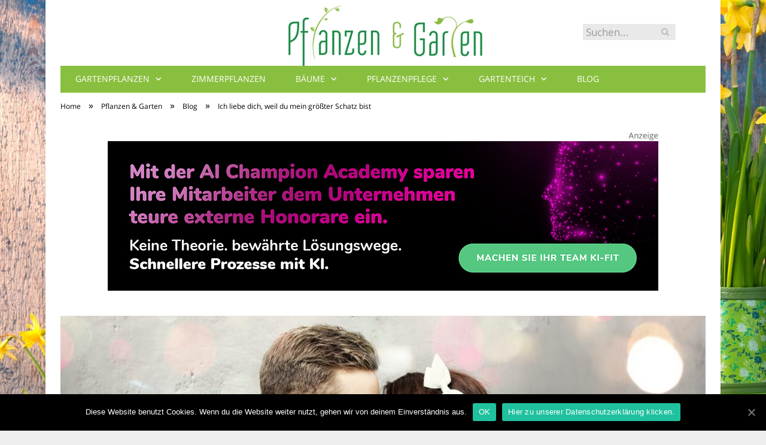

--- FILE ---
content_type: text/html; charset=UTF-8
request_url: https://www.blumenbibel.de/ich-liebe-dich-weil/
body_size: 24472
content:

<!DOCTYPE html>

<!--[if IE 8]> <html class="ie ie8" lang="de-DE"> <![endif]-->
<!--[if IE 9]> <html class="ie ie9" lang="de-DE"> <![endif]-->
<!--[if gt IE 9]><!--> <html lang="de-DE"> <!--<![endif]-->

<head>


<meta charset="UTF-8" />
<title>Ich liebe dich, weil du mein größter Schatz bist</title>

 
<meta name="viewport" content="width=device-width, initial-scale=1" />
<meta http-equiv="X-UA-Compatible" content="IE=edge" />
<link rel="pingback" href="https://www.blumenbibel.de/xmlrpc.php" />
	
<link rel="shortcut icon" href="https://www.blumenbibel.de/wp-content/uploads/2021/01/schwarzer-de-favicon.png" />	

	

	<!-- This site is optimized with the Yoast SEO plugin v18.2 - https://yoast.com/wordpress/plugins/seo/ -->
	<meta name="robots" content="index, follow, max-snippet:-1, max-image-preview:large, max-video-preview:-1" />
	<meta property="og:locale" content="de_DE" />
	<meta property="og:type" content="article" />
	<meta property="og:title" content="Ich liebe dich, weil du mein größter Schatz bist" />
	<meta property="og:description" content="Ein Leben ohne Liebe können wir uns kaum vorstellen. Denn die Liebe erfüllt unser Leben mit Sinn und macht jeden Tag lebenswert. Sie ist mit all ihren Facetten ein wundervoller Teil unseres Lebens, egal, ob es sich um die Liebe zwischen Freunden, Verwandten oder einem Paar handelt. Um dem Anderen zu zeigen, wie sehr erJetzt alles lesen" />
	<meta property="og:url" content="https://www.blumenbibel.de/?p=6889" />
	<meta property="og:site_name" content="Blumenbibel" />
	<meta property="article:published_time" content="2023-03-13T07:00:16+00:00" />
	<meta property="article:modified_time" content="2023-02-13T11:27:21+00:00" />
	<meta property="og:image" content="https://www.blumenbibel.de/wp-content/uploads/2023/03/Ich-liebe-dich-weil.jpg" />
	<meta property="og:image:width" content="1279" />
	<meta property="og:image:height" content="615" />
	<meta property="og:image:type" content="image/jpeg" />
	<meta name="twitter:card" content="summary_large_image" />
	<meta name="twitter:label1" content="Verfasst von" />
	<meta name="twitter:data1" content="Rebecca Liebig" />
	<meta name="twitter:label2" content="Geschätzte Lesezeit" />
	<meta name="twitter:data2" content="8 Minuten" />
	<script type="application/ld+json" class="yoast-schema-graph">{"@context":"https://schema.org","@graph":[{"@type":"WebSite","@id":"https://www.blumenbibel.de/#website","url":"https://www.blumenbibel.de/","name":"Blumenbibel","description":"Wissenwertes rund um ihren Garten","potentialAction":[{"@type":"SearchAction","target":{"@type":"EntryPoint","urlTemplate":"https://www.blumenbibel.de/?s={search_term_string}"},"query-input":"required name=search_term_string"}],"inLanguage":"de-DE"},{"@type":"ImageObject","@id":"https://www.blumenbibel.de/?p=6889#primaryimage","inLanguage":"de-DE","url":"https://www.blumenbibel.de/wp-content/uploads/2023/03/Ich-liebe-dich-weil.jpg","contentUrl":"https://www.blumenbibel.de/wp-content/uploads/2023/03/Ich-liebe-dich-weil.jpg","width":1279,"height":615,"caption":"Ich liebe dich, weil du mein größter Schatz bist (Foto: Adobe Stock- drubig-photo )"},{"@type":"WebPage","@id":"https://www.blumenbibel.de/?p=6889#webpage","url":"https://www.blumenbibel.de/?p=6889","name":"Ich liebe dich, weil du mein größter Schatz bist","isPartOf":{"@id":"https://www.blumenbibel.de/#website"},"primaryImageOfPage":{"@id":"https://www.blumenbibel.de/?p=6889#primaryimage"},"datePublished":"2023-03-13T07:00:16+00:00","dateModified":"2023-02-13T11:27:21+00:00","author":{"@id":"https://www.blumenbibel.de/#/schema/person/7dab700c7719252fd0bbb445a8b86b3d"},"breadcrumb":{"@id":"https://www.blumenbibel.de/?p=6889#breadcrumb"},"inLanguage":"de-DE","potentialAction":[{"@type":"ReadAction","target":["https://www.blumenbibel.de/?p=6889"]}]},{"@type":"BreadcrumbList","@id":"https://www.blumenbibel.de/?p=6889#breadcrumb","itemListElement":[{"@type":"ListItem","position":1,"name":"Startseite","item":"https://www.blumenbibel.de/"},{"@type":"ListItem","position":2,"name":"Ich liebe dich, weil du mein größter Schatz bist"}]},{"@type":"Person","@id":"https://www.blumenbibel.de/#/schema/person/7dab700c7719252fd0bbb445a8b86b3d","name":"Rebecca Liebig","image":{"@type":"ImageObject","@id":"https://www.blumenbibel.de/#personlogo","inLanguage":"de-DE","url":"https://www.blumenbibel.de/wp-content/uploads/2019/07/Rebecca-Liebig-96x96.jpeg","contentUrl":"https://www.blumenbibel.de/wp-content/uploads/2019/07/Rebecca-Liebig-96x96.jpeg","caption":"Rebecca Liebig"},"url":"https://www.blumenbibel.de/author/rebecca-liebig/"}]}</script>
	<!-- / Yoast SEO plugin. -->


<link rel="alternate" type="application/rss+xml" title="Blumenbibel &raquo; Feed" href="https://www.blumenbibel.de/feed/" />
<link rel="alternate" type="application/rss+xml" title="Blumenbibel &raquo; Kommentar-Feed" href="https://www.blumenbibel.de/comments/feed/" />
<link rel="alternate" type="application/rss+xml" title="Blumenbibel &raquo; Ich liebe dich, weil du mein größter Schatz bist Kommentar-Feed" href="https://www.blumenbibel.de/ich-liebe-dich-weil/feed/" />
<style type="text/css">
img.wp-smiley,
img.emoji {
	display: inline !important;
	border: none !important;
	box-shadow: none !important;
	height: 1em !important;
	width: 1em !important;
	margin: 0 .07em !important;
	vertical-align: -0.1em !important;
	background: none !important;
	padding: 0 !important;
}
</style>
	<link rel='stylesheet' id='wp-block-library-css'  href='https://www.blumenbibel.de/wp-includes/css/dist/block-library/style.min.css?ver=5.6.2' type='text/css' media='all' />
<link rel='stylesheet' id='ppress-frontend-css'  href='https://www.blumenbibel.de/wp-content/plugins/wp-user-avatar/assets/css/frontend.min.css?ver=3.2.9' type='text/css' media='all' />
<link rel='stylesheet' id='ppress-flatpickr-css'  href='https://www.blumenbibel.de/wp-content/plugins/wp-user-avatar/assets/flatpickr/flatpickr.min.css?ver=3.2.9' type='text/css' media='all' />
<link rel='stylesheet' id='ppress-select2-css'  href='https://www.blumenbibel.de/wp-content/plugins/wp-user-avatar/assets/select2/select2.min.css?ver=5.6.2' type='text/css' media='all' />
<link rel='stylesheet' id='ez-icomoon-css'  href='https://www.blumenbibel.de/wp-content/plugins/easy-table-of-contents/vendor/icomoon/style.min.css?ver=2.0.16' type='text/css' media='all' />
<link rel='stylesheet' id='ez-toc-css'  href='https://www.blumenbibel.de/wp-content/plugins/easy-table-of-contents/assets/css/screen.min.css?ver=2.0.16' type='text/css' media='all' />
<style id='ez-toc-inline-css' type='text/css'>
div#ez-toc-container p.ez-toc-title {font-size: 150%;}div#ez-toc-container p.ez-toc-title {font-weight: 500;}div#ez-toc-container ul li {font-size: 100%;}div#ez-toc-container {background: #c3e5c3;border: 1px solid #2d5e12;}div#ez-toc-container p.ez-toc-title {color: #006b13;}div#ez-toc-container ul.ez-toc-list a {color: #178448;}div#ez-toc-container ul.ez-toc-list a:hover {color: #178448;}div#ez-toc-container ul.ez-toc-list a:visited {color: #178448;}
</style>
<link rel='stylesheet' id='smartmag-fonts-css'  href='//www.blumenbibel.de/wp-content/uploads/sgf-css/font-890a22b9ed01431f04d05a9fe186395a.css' type='text/css' media='all' />
<link rel='stylesheet' id='smartmag-core-css'  href='https://www.blumenbibel.de/wp-content/themes/smart-mag/style.css?ver=3.4.0' type='text/css' media='all' />
<link rel='stylesheet' id='smartmag-responsive-css'  href='https://www.blumenbibel.de/wp-content/themes/smart-mag/css/responsive.css?ver=3.4.0' type='text/css' media='all' />
<link rel='stylesheet' id='pretty-photo-css'  href='https://www.blumenbibel.de/wp-content/themes/smart-mag/css/prettyPhoto.css?ver=3.4.0' type='text/css' media='all' />
<link rel='stylesheet' id='smartmag-font-awesome-css'  href='https://www.blumenbibel.de/wp-content/themes/smart-mag/css/fontawesome/css/font-awesome.min.css?ver=3.4.0' type='text/css' media='all' />
<style id='smartmag-font-awesome-inline-css' type='text/css'>
::selection { background: #89bf3e; }

::-moz-selection { background: #89bf3e; }

.top-bar, .post-content .modern-quote, .mobile-head { border-top-color: #89bf3e; }

.main-color,
.trending-ticker .heading,
.nav-light .menu > li:hover > a,
.nav-light .menu > .current-menu-item > a,
.nav-light .menu > .current-menu-parent > a,
.nav-light .menu li li:hover,
.nav-light .menu li li.current-menu-item,
.nav-light .mega-menu .sub-nav li:hover,
.nav-light .menu .sub-nav li.current-menu-item,
.nav-light .menu li li:hover > a,
.nav-light .menu li li.current-menu-item > a,
.nav-light .mega-menu .sub-nav li:hover > a,
.nav-light .menu .sub-nav li.current-menu-item > a,
.nav-light-search .active .search-icon,
.nav-light-search .search-icon:hover,
.breadcrumbs .location,
.gallery-title,
.section-head.prominent,
.recentcomments .url,
.block.posts .fa-angle-right,
.news-focus .section-head,
.focus-grid .section-head,
.post-meta-b .posted-by a,
.post-content a,
.main-stars,
.main-stars span:before,
.related-posts .section-head,
.comments-list .bypostauthor .comment-author a,
.error-page .text-404,
a.bbp-author-name { color: #89bf3e; }

.navigation .menu > li:hover > a,
.navigation .menu > .current-menu-item > a,
.navigation .menu > .current-menu-parent > a,
.navigation .menu > .current-menu-ancestor > a,
.block-head,
.tabbed .tabs-list .active a,
.comment-content .reply,
.sc-tabs .active a,
.nav-dark-b { border-bottom-color: #89bf3e; }

.main-featured .cat,
.main-featured .pages .flex-active,
.main-pagination .current,
.main-pagination a:hover,
.block-head .heading,
.cat-title,
.post .read-more a,
.rate-number .progress,
.listing-meta .rate-number .progress,
.review-box .overall,
.review-box .bar,
.post-pagination > span,
.button,
.sc-button-default:hover,
.drop-caps { background: #89bf3e; }

.nav-search .search-icon:hover,
.nav-search .active .search-icon { border-color: #89bf3e; }

.modal-header .modal-title,
.highlights h2:before,
.post-header .post-title:before,
.review-box .heading,
.main-heading,
.page-title,
.entry-title,
div.bbp-template-notice,
div.indicator-hint,
div.bbp-template-notice.info,
.post-content .wpcf7-not-valid-tip { border-left-color: #89bf3e; }

@media only screen and (max-width: 799px) { .navigation .mobile .fa { background: #89bf3e; } }

.mobile-head { border-top-color: #89bf3e; }

.highlights .excerpt, .listing-alt .content .excerpt { color: #199245; }

h1, h2, h3, h4, h5, h6 { color: #199245; }

.post-content h1, .post-content h2, .post-content h3, .post-content h4, .post-content h5, .post-content h6 { color: #199245; }

.post-content a { color: #199245; }

.post-content a:hover { color: #89bf3e; }

.navigation { background-color: #89bf3e;; }

@media only screen and (max-width: 799px) { .navigation .menu > li:hover > a, .navigation .menu > .current-menu-item > a, 
.navigation .menu > .current-menu-parent > a { background-color: #89bf3e;; } }

.navigation.sticky { background: rgb(137,191,62); background: rgba(137,191,62, 0.9);; }

.navigation .mega-menu, .navigation .menu ul { background-color: #89bf3e;; }

@media only screen and (max-width: 799px) { .navigation .mega-menu.links > li:hover { background-color: #89bf3e;; } }

.navigation .menu > li:hover, .navigation .menu li li:hover, .navigation .menu li li.current-menu-item,
.navigation .mega-menu .sub-nav li:hover, .navigation .menu .sub-nav li.current-menu-item { background-color: #89bf3e;; }

@media only screen and (max-width: 799px) { .navigation .menu > li:hover > a, .navigation .menu > .current-menu-item > a, 
.navigation .menu > .current-menu-parent > a, .navigation .mega-menu.links > li:hover,
.navigation .menu > .current-menu-ancestor > a, .navigation .menu li.active { background-color: #89bf3e;; } }

.navigation { border-color: #89bf3e;; }

.navigation .menu > li li a, .navigation .mega-menu.links > li > a, .navigation .mega-menu.links > li li a,
.mega-menu .posts-list .content, .navigation .mega-menu .sub-nav li a { border-color: #89bf3e;; }

@media only screen and (max-width: 799px) { .navigation .menu li a { border-color: #89bf3e;; } }

.mega-menu .heading, .navigation .mega-menu.links > li > a { border-color: #89bf3e;; }

.navigation .mega-menu .sub-nav { background: #89bf3e;; }

.navigation a, .mega-menu .heading, .mega-menu .featured h2 a { color: #ffffff;; }

.main .sidebar .widgettitle, .tabbed .tabs-list { background-color: #89bf3e;; }

.main .sidebar .widgettitle, .tabbed .tabs-list a { color: #ffffff; }

.main-footer { background-color: #89bf3e; background-image: none;; }

.main-footer .widgettitle { color: #199245; }

.main-footer, .main-footer .widget { color: #199245; }

.main-footer .widget a { color: #199245; }

.lower-foot { background-color: #89bf3e; }

.lower-foot { color: #199245; }

.lower-foot a { color: #199245; }

body { background-image: url(https://www.blumenbibel.de/wp-content/uploads/2018/09/Hintergrund-blumenbibel.de_.jpg);;background-repeat: no-repeat; background-attachment: fixed; background-position: center center; -webkit-background-size: cover; -moz-background-size: cover;-o-background-size: cover; background-size: cover; }

body.boxed { background-image: url(https://www.blumenbibel.de/wp-content/uploads/2018/09/Hintergrund-blumenbibel.de_.jpg);;background-repeat: no-repeat; background-attachment: fixed; background-position: center center; -webkit-background-size: cover; -moz-background-size: cover;-o-background-size: cover; background-size: cover; }

.post-content { font-size: 16px;  }
.highlights .excerpt, .listing-alt .content .excerpt { font-size: 16px;  }


</style>
<link rel='stylesheet' id='cookie-notice-front-css'  href='https://www.blumenbibel.de/wp-content/plugins/cookie-notice/includes/../css/front.min.css?ver=5.6.2' type='text/css' media='all' />
<link rel='stylesheet' id='wpgdprc.css-css'  href='https://www.blumenbibel.de/wp-content/plugins/wp-gdpr-compliance/assets/css/front.min.css?ver=1612966787' type='text/css' media='all' />
<style id='wpgdprc.css-inline-css' type='text/css'>

            div.wpgdprc .wpgdprc-switch .wpgdprc-switch-inner:before { content: 'Ja'; }
            div.wpgdprc .wpgdprc-switch .wpgdprc-switch-inner:after { content: 'Nein'; }
        
</style>
<script type='text/javascript' src='https://www.blumenbibel.de/wp-includes/js/jquery/jquery.min.js?ver=3.5.1' id='jquery-core-js'></script>
<script type='text/javascript' src='https://www.blumenbibel.de/wp-includes/js/jquery/jquery-migrate.min.js?ver=3.3.2' id='jquery-migrate-js'></script>
<script type='text/javascript' src='https://www.blumenbibel.de/wp-content/plugins/wp-user-avatar/assets/flatpickr/flatpickr.min.js?ver=5.6.2' id='ppress-flatpickr-js'></script>
<script type='text/javascript' src='https://www.blumenbibel.de/wp-content/plugins/wp-user-avatar/assets/select2/select2.min.js?ver=5.6.2' id='ppress-select2-js'></script>
<script type='text/javascript' src='https://www.blumenbibel.de/wp-content/themes/smart-mag/js/jquery.prettyPhoto.js?ver=5.6.2' id='pretty-photo-smartmag-js'></script>
<script type='text/javascript' id='cookie-notice-front-js-extra'>
/* <![CDATA[ */
var cnArgs = {"ajaxUrl":"https:\/\/www.blumenbibel.de\/wp-admin\/admin-ajax.php","nonce":"8ceca35c1e","hideEffect":"fade","position":"bottom","onScroll":"0","onScrollOffset":"100","onClick":"0","cookieName":"cookie_notice_accepted","cookieTime":"2592000","cookieTimeRejected":"2592000","cookiePath":"\/","cookieDomain":"","redirection":"0","cache":"1","refuse":"0","revokeCookies":"0","revokeCookiesOpt":"automatic","secure":"1"};
/* ]]> */
</script>
<script type='text/javascript' src='https://www.blumenbibel.de/wp-content/plugins/cookie-notice/includes/../js/front.min.js?ver=2.0.3' id='cookie-notice-front-js'></script>
<link rel="https://api.w.org/" href="https://www.blumenbibel.de/wp-json/" /><link rel="alternate" type="application/json" href="https://www.blumenbibel.de/wp-json/wp/v2/posts/6889" /><link rel="EditURI" type="application/rsd+xml" title="RSD" href="https://www.blumenbibel.de/xmlrpc.php?rsd" />
<link rel="wlwmanifest" type="application/wlwmanifest+xml" href="https://www.blumenbibel.de/wp-includes/wlwmanifest.xml" /> 
<meta name="generator" content="WordPress 5.6.2" />
<link rel='shortlink' href='https://www.blumenbibel.de/?p=6889' />
<link rel="alternate" type="application/json+oembed" href="https://www.blumenbibel.de/wp-json/oembed/1.0/embed?url=https%3A%2F%2Fwww.blumenbibel.de%2Fich-liebe-dich-weil%2F" />
<link rel="alternate" type="text/xml+oembed" href="https://www.blumenbibel.de/wp-json/oembed/1.0/embed?url=https%3A%2F%2Fwww.blumenbibel.de%2Fich-liebe-dich-weil%2F&#038;format=xml" />
	
<!--[if lt IE 9]>
<script src="https://www.blumenbibel.de/wp-content/themes/smart-mag/js/html5.js" type="text/javascript"></script>
<![endif]-->


<script>
document.querySelector('head').innerHTML += '<style class="bunyad-img-effects-css">.main img, .main-footer img { opacity: 0; }</style>';
</script>
	
 <style>
.listing-alt .meta { margin-top: 0; }
.wp-caption p:empty {display: none;}
.highlights .meta.above { margin-top: 0; }
body.boxed { background-attachment: fixed; }
.boxright { width:35%; float: right; margin-left: 20px; }
.boxleft { width:35%; float: left; margin-right: 20px; }
@media only screen and (min-width: 1400px) {
.boxed .main-wrap { width: 1328px; }
}
.single-post div.main-wrap div.main.wrap.cf div.row { overflow: visible; }
div.a { width: 100%; float:right; height:15px; margin-bottom:20px; }
div.a > img { float: right; height: 15px; }




.post-content > blockquote + * { clear: both; }




.breadcrumbs { line-height: inherit; }
.post-header .post-meta {height:20px;}
.post-header .posted-by .reviewer * { font-weight: 700; color: #89bf3e; font-size: 1.3em; }
.main-content {float:right !important;}
.main .sidebar {
   border-right: 1px solid transparent;
   border-left: none;
}
div.row { clear: both; }
</style> 
 <style>



div.sde_linkbox { clear: both; border: solid 4px red; padding:3px 6% 3px 35px; background: url(/assets/images/pfeil-rechts-rot.gif) no-repeat 10px 8px; }
div.sde_teaser { float: left; border:none; border-top: 4px solid red; border-bottom: 4px solid red; width:100%; }
div.sde_teaser > a.image, div.sde_teaser > div { float:left; margin:5px 5px 5px 0; background-repeat:no-repeat; margin-right:25px; }
div.sde_teaser > a.image div { float:left; margin:0; margin-right:0; }
div.sde_teaser .headline { display: block; text-decoration: none!important; color: black; font-weight:700; line-height:1.3em;margin:1.5em 0 0.2em 0; font-size:1.3em;}
div.sde_teaser .textcopy { display: block; text-decoration: none!important; color:grey; line-height:1.3em; }
div.sde_teaser .url { display: block; text-decoration: underline; color:green; padding-top:0.5em; }
div.sde_teaser.a300250 { float:none; width:300px; margin-left:10px; border:none; margin-bottom:10px; margin-top:10px; padding-top:20px; }
div.sde_teaser.a300250.marker img { height: 15px; position: relative; top:-30px; /* left:245px; */ }
div.marker img { height: 15px; position: relative; top:-10px; float:right; }
div.sde_teaser.afull.marker img { height: 15px; position: relative; top:-30px; float:right; }
div.sde_teaser.no-border, div.sde_linkbox.no-border { border:none; }
.post-container { overflow:hidden; }
@media only screen and (max-width: 600px) {
div.sde_teaser > div { width:100% !important; margin-bottom:10px; }
div.sde_teaser > .headline { margin-top:0.5em;}
div.sde_teaser > .url { margin-bottom:0.5em;}
}
.post-header .post-meta {height:auto;}
.author-box {margin-top:28px;}
.author-info .avatar { margin-top: 28px; }
.related-posts { margin-top: 30px; }
.comment-form-cookies-consent {visibility:hidden;}
.main-pagination { clear: both; }
.main-heading.prominent, section.news-focus, section.focus-grid { clear:both; }
/* EZ TOC HEADER 2021-04-25-13-30 */
div#ez-toc-container  * { font-family: "Open Sans Condensed (300)", Arial, sans-serif; }
div.ez-toc-title-container { margin: 1.0em 0; }
div#ez-toc-container ul li { margin-bottom: 0.5em; }
div#ez-toc-container { padding: 20px; }
.ez-toc-list li a { font-weight: 700; transition: none; text-decoration: none !important; border-bottom: 1px solid #89bf3e; }
.ez-toc-list li ul li a { font-weight: 400; } 
div#ez-toc-container ul { padding: 0; }
div#ez-toc-container ul li { margin-left: 20px; margin: 10px 0 5px 0;
list-style: inside url(/assets/images/square-rot.png); }
div#ez-toc-container ul.ez-toc-list a:hover { color: #ffffff; background-color: #4695a9; }
@media print { div#ez-toc-container, div.widebox {page-break-before:always;} }
@media only screen and (max-width: 1128px) {
div#ez-toc-container { padding: 20px 10px; }
div#ez-toc-container ul li { margin-left: 5px; }
}
#recentcomments .comment-author-link { display: block; font-weight: bold; color:#89bf3e; }
#recentcomments a { display: block; font-style: italic; text-decoration: underline; }
.breadcrumbs { background:#dddddd; color:#89bf3e; }
.trending-ticker .heading, .breadcrumbs span, .news-focus .heading, .gallery-title, .related-posts .section-head, .news-focus .heading .subcats a.active, .post-content a, .comments-list .bypostauthor .comment-author a, .error-page .text-404, .main-color, .section-head.prominent, .block.posts .fa-angle-right, a.bbp-author-name, .main-stars span:before, .main-stars, .recentcomments .url {
    color:black;
}
.breadcrumbs .location, .breadcrumbs .delim { color:black; }
div.one-third .wp-caption, div.one-third img.size-full ,div.one-fifth .wp-caption, div.one-fifth img.size-full { width: 100% !important; height: auto !important; }
.posts-list .content > a, .posts-list .content p a {margin-top:4px; line-height: 1.615;}
article.post ul li, article.post ol li { margin-bottom: 1.0em; }
article.post ul.short li, article.post ol.short li { margin-bottom: 0; }
article.post ul.red li strong:first-of-type, article.post ol.red li strong:first-of-type { color: red; display: block; }
div.smallbox {
    float:left; 
    background: #89bf3e;
    border: 1px solid #89bf3e;
    border-radius: 8px;
    -webkit-box-shadow: 0 1px 1px rgba(0,0,0,.05);
    box-shadow: 0 1px 1px rgba(0,0,0,.05);
    display: table;
    margin-bottom: 1em;
    padding: 10px 10px 30px 10px;
    position: relative;
    width: 305px;
}
div.widebox {
    background:#dddddd;
    border: 1px solid #89bf3e;
    border-radius: 4px;
    -webkit-box-shadow: 0 1px 1px rgba(0,0,0,.05);
    box-shadow: 0 1px 1px rgba(0,0,0,.05);
    display: table;
    margin-bottom: 5em;
    padding: 10px;
    position: relative;
    width: 680px;
}
div.smallbox.left {clear:both; float:left; margin-right: 20px;}
div.smallbox.wide {width: 660px;}
div.smallbox * {color: white;}
div.smallbox h3 {margin: 0.5em 0; padding-left: 20px; padding-bottom: 0.2em; border-bottom: solid 2px white; color:white;}
div.smallbox li {margin-bottom: 0!important;}
div.pros ul, div.cons ul {list-style-type: none;}
div.cons ul li { list-style-image: url(/assets/images/icon-no.jpg); }
div.pros ul li { list-style-image: url(/assets/images/icon-yes.jpg); }
@media print {
    div#ez-toc-container, div.widebox {page-break-before:always;}
}
@media only screen and (max-width: 799px) {
div.smallbox h3 { margin: 0.5em 0; padding-left: 20px; padding-bottom: 0.2em; border-bottom: solid 2px white; color:white; }
}
@media only screen and (max-width: 1128px) {
div.smallbox, div.smallbox.wide { width: 250px; font-size: 0.9em; }
div.widebox { width: auto; }
div.smallbox.wide > * { padding-left: inherit; }
}
blockquote {
border-radius: 25px !important;
border-left-width: 7px !important;
border-bottom: none !important;
border-color: #1a0dab !important;
background: none !important;
clear: both; float: left;
padding: 40px !important;
margin: 3.0em 0 !important;
}
blockquote h2 { padding-left: 0 !important; border: none !important; margin-top: 0.5em !important; }
blockquote + h2, blockquote + h3 { clear: both; }

blockquote table.data td { background: none !important; }
blockquote h2.center, blockquote h3.center, blockquote h4.center { text-align: center; }
blockquote.h4 { border: none !important; background-color: #fdf7be !important; color: #555555 }
blockquote.h3 { border: dotted 1px white !important; background-color: #cdf4fe !important; color: #555555 }
blockquote.h3 * { color: #037fc3; }
blockquote.h2 { border-left: solid 4px #777777 !important; border-right: solid 4px #777777 !important; background-color: #ff8d7f !important; color: #ffffff; }
blockquote.h1 { border: dashed 8px #4695a9 !important; background-color: #9ecbd7 !important; color: #ffffff; }
blockquote { padding: 20px; padding-bottom: 20px !important; border: none !important; background-color: #9ecbd7 !important; color: #eeeeee !important; clear:both;}
blockquote > p { font-size:1.1em;  }
blockquote > h2,
blockquote > h3,
blockquote > h4 {text-decoration: underline; border: none !important;}

blockquote li { margin-bottom: 1.0em; font-weight: bold; }
blockquote li p { font-weight: bold; color: #eeeeee !important; }
blockquote li a { text-decoration: underline !important; }

blockquote.tafel h2,
blockquote.tafel h3,
blockquote.tafel h4 {margin-top: 0; margin-bottom:2.5em;}
blockquote.tafel {vertical-align:middle; padding:60px 40px 30px 40px; background:#EEF4F6 !important; margin-botton:30px !important;}
blockquote.tafel > ul {list-style-type:none; font-family: "Alike", Arial, sans-serif; letter-spacing:0.03em;}
blockquote.tafel > ul > li {font-size:1.2em; color:#4695a9; line-height:1.8em; text-align:right;}
blockquote.tafel > ul  > li:nth-of-type(1),
blockquote.tafel > ul  > li:nth-of-type(3),
blockquote.tafel > ul  > li:nth-of-type(5),
blockquote.tafel > ul  > li:nth-of-type(7),
blockquote.tafel > ul  > li:nth-of-type(9),
blockquote.tafel > ul  > li:nth-of-type(11),
blockquote.tafel > ul  > li:nth-of-type(13),
blockquote.tafel > ul  > li:nth-of-type(15) {color:black; margin-bottom:0 !important; text-align:left;}
blockquote.tafel.liste > ul  > li {margin-bottom:1.0em !important; text-align:left;}
blockquote.tafel.zitat > ul  > li:nth-of-type(2) {font-size: 0.8em;}


/* von SCHM */
blockquote div { background-color: white; padding:20px; color: #89bf3e;  }
blockquote div * { color: #89bf3e !important; }
blockquote { padding: 20px !important; font-size:1.2em; clear:both;}
blockquote li { color: #89bf3e !important; margin-top: 0.5em; margin-bottom: 0.5em; }
blockquote li * { color: #89bf3e !important; }
blockquote { background-color: #89bf3e!important; color: #eeeeee !important; }
blockquote h2, blockquote h3, blockquote h4, blockquote h5, blockquote h6 { color: #199245 !important; }
blockquote a { color: #199245 !important; }
blockquote a:hover { color: #1a0dab !important; }



/*
ul.numbered-box > li > div > div.wp-caption,
ul.numbered-box > li > div > div.wp-caption a,
ul.numbered-box > li > div > div.wp-caption a img,
 { width: 100% !important; }

ul.numbered-box > li > div > div.wp-caption p.wp-caption-text
 { width: 100% !important; }
*/

ul.numbered-box {
    margin-left: 0;
    margin-top: 4.0em;
    margin-bottom: 4.0em;
    padding-left: 0;
    counter-reset: custom-counter;
}
ul.numbered-box > li > div > p:first-of-type { float: left; }
ul.numbered-box > li > div img {
	border: solid 2.5px #89bf3e;
	padding: 2px;
	float: left; margin: 0 20px 5px 0;
	box-sizing: border-box;
}
ul.numbered-box > li > div div.wp-caption {
	width:inherit!important;
}

ul.numbered-box > li > div p:empty { display:none; }

ul.numbered-box > li {
    list-style: none;
    clear: both;
    float: left;
}
ul.numbered-box > li > div {
    float: left;
    margin-top: 0;
    margin-bottom: 1rem;
    list-style: none;
    min-height: 2.5rem;
    padding-left: 5rem;
}


ul.numbered-box > li::before {
    counter-increment: custom-counter;
    content: counter(custom-counter);
    display: flex;
    align-items: center;
    justify-content: center;
    position: absolute;
    left: 20px;
    font-weight: 600;
    font-size: 1.25rem;
    color: #89bf3e;
    background-color: #ffffff;
    text-align: center;
    width: 2.5rem;
    height: 2.5rem;
    border-radius: 100%;
    border: 2px solid #89bf3e;
    line-height: 1rem;
}
blockquote ul.numbered-box li::before {
    left: 30px;
}

ul.numbered-box > li > div > ul,
ul.numbered-box > li > div > ol,
ul.numbered-box > li > div > p {
	float:left; 
	clear:both; 
	width:100%;
}

ul.numbered-box > li > div > h2,
ul.numbered-box > li > div > h3,
ul.numbered-box > li > div > h4,
ul.numbered-box > li > div > h5,
ul.numbered-box > li > div > h6 {
	width: 100%;
	float:left; 
	clear:both; 
	margin-top: 0em;
	padding-top: 0.5em;
	line-height: 1.25em;
	color: #89bf3e;
}


ul.numbered-box.w330 > li > div h2,
ul.numbered-box.w330 > li > div h3,
ul.numbered-box.w330 > li > div h4,
ul.numbered-box.w330 > li > div h5,
ul.numbered-box.w330 > li > div h6,
ul.numbered-box.w330 > li > div p {
	float:none;
	clear:inherit;
	margin-left: 330px; 
}

ul.numbered-box.w250 > li > div h2,
ul.numbered-box.w250 > li > div h3,
ul.numbered-box.w250 > li > div h4,
ul.numbered-box.w250 > li > div h5,
ul.numbered-box.w250 > li > div h6,
ul.numbered-box.w250 > li > div p {
	float:none;
	clear:inherit;
	margin-left: 250px; 
}
ul.numbered-box.w330 li > div > img { margin: 0 20px 45px 0; }

@media only screen and (max-width: 799px) {

ul.numbered-box > li > div > h2:first-of-type, 
ul.numbered-box > li > div > h3:first-of-type, 
ul.numbered-box > li > div > h4:first-of-type, 
ul.numbered-box > li > div > h5:first-of-type, 
ul.numbered-box > li > div > h6:first-of-type 
	{ clear: left; }

ul.numbered-box.w330 > li > div h2,
ul.numbered-box.w330 > li > div h3,
ul.numbered-box.w330 > li > div h4,
ul.numbered-box.w330 > li > div h5,
ul.numbered-box.w330 > li > div h6,
ul.numbered-box.w330 > li > div p {
	margin-left: 0; 
}

}

*:before, *:after {
    box-sizing: border-box;
}

ul.numbered-box + * { clear: both; }
table.data .subheadline,
table.data.zeilentitel  td:first-of-type { color:#1a0dab; font-weight: 700; }
table.center td, table.center th { text-align: center; }
table.data { margin: 10px 0 30px 0; }
table.data caption { font-weight: 700; padding: 10px 10px 5px 10px; color:#89bf3e; font-size: 1.3em; }
table.data caption small { font-size: 0.7em; line-height: 0.8em; }
table.data td, table.data th { padding: 10px 10px 10px 10px; }
table.data td.subheadline { padding: 18px 10px 2px 10px; border-bottom: 2px solid #1a0dab; border-left:none; border-right: none; }
table.data .tdleft { text-align:left; }
table.data .tdcenter { text-align:center; }
table.data .tdright { text-align:right; }
table.data td.quelle { font-size: 0.7em; border: none; background: none; }
table.data { width: 100%; border: solid 1px #FFFFFF !important; border-collapse: unset; }
table.data th { color:#FFFFFF; background:#89bf3e; }
table.data th.nobr, table.data td.nobr {white-space: nowrap;}
div.tablewrap { overflow-x:auto; }
div.tablewrap > p { display: none; }
sup { font-size: small; vertical-align: super; }
.teaser h2 span, .teaser h2 a { font-weight: bold; color:#89bf3e !important; } 
.notoc { display:none!important; }
.teaser li {color:#89bf3e;} 
.teaser h2 { padding-left:0; font-weight: normal; margin: 10px; text-align: center; border:none; }
.teaser h3 { color: white; margin-bottom:0.5em; border-bottom: solid 1px white; padding-bottom: 1.0em; }
.teaser div * { font-size: 1.0em; line-height: 1.3em;}
.teaser { float: right; width: 210px; padding:0px; margin-bottom: 30px;  margin-left: 20px; }
@media only screen and (max-width: 799px) {
.teaser { width: 100%; margin-left: 0; }
}
.teaser ul { margin-left: 20px; margin-bottom: 1.857em; }
.teaser ul li { color:inherit !important; margin-bottom:0.6em;}
.teaser a { color:white; text-decoration: underline; }
.teaser a:hover { color:#89bf3e; }
.teaser p, .teaser ul li { color: white !important; }
.teaser div { background:black; padding:10px; border:none; }
.rev_slider ul { margin-left:0!important; }
table.pflanzliste th { border: none; background-color:#89bf3e; color:#609;}
table.pflanzliste td { border: none; background: none; color:#89bf3e;}
table.pflanzliste tr.group.first td { border: none; }
table.pflanzliste tr.group td { border-top: solid 1px #1a0dab; padding-top: 30px; vertical-align: top; }
table.pflanzliste tr.group td:first-child { font-weight: bold; }
table.pflanzliste tr.group td:first-child + td{ width:90px; }
table.pflanzliste th span, table.pflanzliste td span { color:#609; display: block; }
table.pflanzliste td { line-height: 1.3em; }
table.pflanzliste td.farbe { padding-left:30px; background-repeat: no-repeat; background-size: 20px 20px; background-position: 0px 10px; }
table.pflanzliste tr.group td.farbe { background-position: 0px 30px; }
table.pflanzliste td.farbe.rosa { background-image: url(/assets/images/pflanzplan/Pflanzplan-rosa.jpg); }
table.pflanzliste td.farbe.pink { background-image: url(/assets/images/pflanzplan/Pflanzplan-pink.jpg); }
table.pflanzliste td.farbe.gelb { background-image: url(/assets/images/pflanzplan/Pflanzplan-gelb.jpg); }
table.pflanzliste td.farbe.orange { background-image: url(/assets/images/pflanzplan/Pflanzplan-orange.jpg); }
table.pflanzliste td.farbe.gruen { background-image: url(/assets/images/pflanzplan/Pflanzplan-gruen.jpg); }
table.pflanzliste td.farbe.rot { background-image: url(/assets/images/pflanzplan/Pflanzplan-rot.jpg); }
table.pflanzliste td.farbe.violett { background-image: url(/assets/images/pflanzplan/Pflanzplan-violett.jpg); }
table.pflanzliste td.farbe.blau { background-image: url(/assets/images/pflanzplan/Pflanzplan-blau.jpg); }
table.pflanzliste td.farbe.weiss { background-image: url(/assets/images/pflanzplan/Pflanzplan-weiss.jpg); }

.post-header .post-title  { font-size: 2.0em; }
.post-header .post-title:before { height: 100%; border-left: 6px solid #89bf3e!important;}



blockquote.steckbrief { border-radius: 25px !important; }
blockquote.steckbrief ul { margin-left:0px; }
blockquote.steckbrief ul li:nth-child(2n+1) { margin-right:50px; clear:both; }
blockquote.steckbrief li { list-style-type: none; margin-left:0; width:270px; margin-right:10px; background:white; display:inline; float:left; border-radius:10px; padding:10px 5px 0 5px; overflow:hidden;  }
blockquote.steckbrief li p { margin-bottom:0.4em; }
blockquote.steckbrief li > div { margin:0 10px 5px 5px; float:left; overflow:hidden; background-image:url(/assets/images/pflanzplan/steckbrief.gif); background-size: 40px; background-repeat: no-repeat; }
blockquote.steckbrief li * { display:table; color: #289951 !important; font-weight:normal; line-height:normal; }
blockquote.steckbrief li h3 { color: #289951; margin:0; font-size:0.9em; font-weight:bold; }
blockquote.gruen { background: #89bf3e !important; }
blockquote.gruen > h2, blockquote.gruen > h3, blockquote.gruen > h4, blockquote.gruen > h5, blockquote.gruen > h6 { color: #289951; margin:0 0 20px 0 !important; text-decoration: none;}
blockquote.gruen a { color: #289951; }
div.bluetenfarbe { background-position: 0  -920px; }
div.bluetezeit   { background-position: 0  -880px; }
div.wuchshoehe   { background-position: 0 -1040px; }
div.bodenfeuchte { background-position: 0  -520px; }
div.kalk         { background-position: 0  -320px; }
div.pflanzenart  { background-position: 0  -240px; }
div.standort     { background-position: 0   -80px; }
div.wuchsform    { background-position: 0 -1120px; }
div.bodenart     { background-position: 0  -560px; }
div.ph-wert      { background-position: 0  -440px; }
div.winterhart   { background-position: 0  -400px; }
div.herkunft     { background-position: 0  -360px; }
div.humus        { background-position: 0  -600px; }
div.gartenstil   { background-position: 0   -40px; }

@media only screen and (max-width: 799px) {
blockquote.steckbrief ul li { margin-right:0!important; }
blockquote { padding:30px!important; }
}















hr.trenner, hr.image {
	height: 1.25em;
	background: #e8e8e8;
	width: 100%;
	clear: both;
}
.related-posts .highlights h2 a { font-size:20px; font-weight:700; hyphens:auto; max-height:6.5em; display:block; overflow:hidden; }
.related-posts .highlights > article { border-bottom: none; }
.related-posts .highlights .meta.above { display: none; }
.related-posts .highlights h2:before { border:none; }
.related-posts .highlights h2 { padding-left: 0; }
.related-posts .highlights > article { margin-bottom: 2em; }
section.related-posts { border-top: solid 4px #777; padding-top:30px; }
@media only screen and (max-width: 767px) { .related-posts article { width: 100%!important; } }
.list-timeline article .post-title { font-size:1.4em; line-height:1.3em; padding-top:3px; margin-bottom:10px; font-weight:600; }
.list-timeline { margin-top:14px; float:left; width:100%; }
.list-timeline article { min-height:50px; border-bottom: solid 1px darkgrey; }
.list-timeline article time { display:inline; }
.list-timeline article time span.tag { float:left; height:50px; width:54px; text-align:right; font-size:3.5em; line-height:1em; margin-right:10px; }
.list-timeline article time span.monat-jahr { float:left; height:50px; font-size:1.1em; line-height:1.1em; padding-top:5px; }
.list-timeline .heading { text-transform: none; color:#606569; }
section.news-focus .highlights .excerpt { font-size:1.3em; }
section.focus-grid .highlights .excerpt { font-size:1.3em; }
section.blog { overflow:hidden; }
section.blog .listing-alt .meta { text-transform:none; }
section.blog .listing-alt time { text-transform:none; }
section.blog .listing-alt .excerpt p { letter-spacing:1px; }
section.blog .listing-alt .excerpt .read-more { margin: 15px 30px 0 30px; float:right; }
section.blog .listing-alt .excerpt .read-more a { padding: 6px 10px 4px 10px; letter-spacing:1px; }
.highlights > article .excerpt { border-bottom: none;}
.focus-grid .highlights article, .news-focus .highlights article { margin-bottom:30px; }
.highlights .cat-title, .cat { background:#89bf3e !important; color:black; }
.highlights > article { border-bottom: 1px solid #d9d9d9; }
.post-content h1, .post-content h2, .post-content h3, .post-content h4, .post-content h5, .post-content h6 { margin-top: 2.5em; margin-bottom: 0.5em; font-weight: bold; }
.post-content .wp-caption-text { width:100%; margin-bottom: inherit; font-size: 0.6em; position: relative; top:-5px; text-align: left; padding: 0 10px; float:left; }
.page .row a, article.post a, .post-content a { text-decoration:underline; }
.featured-grid time { display: none !important; }
.post-content h2 { padding-left: 15px; border-left: solid 8px #89bf3e }
.post-content h3 { color:#1a0dab; }
#main-head header img.logo-image { margin-top:22px; }
#main-head .wrap { background-image: url(/assets/images/von-schwarzer-de-230x20.png); background-repeat: no-repeat; background-position: right 1px; background-size: 210px; }
.section-head {background:#dddddd; color:#89bf3e; border-top: 1px solid #89bf3e; border-bottom: 1px solid #89bf3e; }
h1.post-title, .highlights h2 a, .highlights li .content a { color:#89bf3e; }
.highlights h2 { font-size: 16px; }
.post-content .wpcf7-not-valid-tip, .main-heading, .review-box .heading, .post-header .post-title:before, .highlights h2:before, div.bbp-template-notice, div.indicator-hint, div.bbp-template-notice.info, .modal-header .modal-title, .entry-title, .page-title {border-left-color:#89bf3e;}
.posts-list .content > a { margin-bottom: 0.1em; }
.highlights .excerpt { margin-top: 0; }
.listing-alt .content .excerpt { margin-top: 0; }
.main-content > article { margin-bottom: 30px;  }
.main-footer, .main-footer * { background: #000; }
.lower-foot, .lower-foot * { background: #000; color: white; }
.main-footer .widget li { border-bottom: 1px solid #d9d9d9; }
div.footer-content { text-align: left; }
.main-footer .widget a, .main-footer .widget h3 { text-decoration: none; color:inherit; }
.lower-foot .widgets a { text-decoration: none; color:inherit; }
	div.main-head header { min-height:0; height:0; }
@media (min-width: 600px) {
	.top-bar-content { padding:0; min-height: 110px; }
	body.home .top-bar-content { min-height: 300px; }
	.top-bar { min-height: 110px; border:none; background: url('/assets/images/domain/blumenbibel.de-header-bg.jpg' ) no-repeat center top; background-size: 1328px 110px; }
	body.home .top-bar { min-height: 300px; border:none; background: url('/assets/images/domain/blumenbibel.de-header-bg-start.jpg' ) no-repeat center top; background-size: 1328px 300px; }
}
@media (max-width: 600px) {
	.top-bar-content { padding:0; min-height: 110px; }
	.top-bar { min-height: 110px; border:none; background: white url('/assets/images/domain/blumenbibel.de-header-bg-600.png' ) no-repeat left top; background-size: 360px 110px; }
}
	.top-bar .search { margin-right:50px; margin-top:40px; }
	.top-bar .search input { font-size:1.2em; line-height:1.5em; padding:0.1em 0.3em; }
	.top-bar .rootlink { float:left; width:800px; height:100px; }
	.top-bar .rootlink * { width:100%; height:100%; }
	.top-bar .search { margin-right:50px; margin-top:40px; }
.breadcrumbs { background: none; padding: 14px 0; }
.breadcrumbs .location { display: none; }
.box { -webkit-backface-visibility: hidden; backface-visibility: hidden; border-radius: 1.8rem; overflow: hidden; position: relative; padding: 1rem 1rem 0 1rem; }
.block-tipps .box { overflow: visible; }
@media (min-width: 550px) {.box { padding: 2rem 2rem 1rem 2rem; }}
@media (min-width: 768px) {.box { padding: 3rem 3rem 2rem 3rem; }}
@media (min-width: 1024px) {.box { padding: 4rem 4rem 3rem 4rem; }}

.box .box-symbol svg * { stroke:#007E9D; }
.box .box-symbol svg { height:3rem; width:3rem; }
.box .box-symbol { 
    background:#D6E9EE; 
    -webkit-box-align: center;
    -ms-flex-align: center;
    -webkit-box-pack: center;
    -ms-flex-pack: center;
    -webkit-box-flex: 0;
    align-items: center;
    border-radius: 50%;
    display: -webkit-box;
    display: -ms-flexbox;
    display: flex;
    -ms-flex: 0 0 5rem;
    flex: 0 0 5rem;
    height: 5rem;
    width: 5rem;
   justify-content: center;
    left: 50%;
    overflow: hidden;
    padding: 1rem;
    position: absolute;
    top: 0;
    -webkit-transform: translate(-50%,-50%) scale(1);
    transform: translate(-50%,-50%) scale(1);
    -webkit-transition: -webkit-transform .25s cubic-bezier(.5,-.5,.21,1.5) .5s;
} 

.header-content .box-symbol svg * { stroke:#007E9D; }
.header-content .box-symbol svg { height:15rem; width:15rem; }
.header-content .box-symbol { 
	background:#D6E9EE; 
	-webkit-box-align: center;
	-ms-flex-align: center;
	-webkit-box-pack: center;
	-ms-flex-pack: center;
	-webkit-box-flex: 0;
	align-items: center;
	display: -webkit-box;
	display: -ms-flexbox;
	display: flex;
	-ms-flex: 0 0 5rem;
	flex: 0 0 5rem;
	height: 20rem;
 	width: 20rem;
	justify-content: center;
	overflow: hidden;
	padding: 1rem;
	position: absolute;
	left: 200px;
	top:200px;
	-webkit-transform: translate(-50%,-50%) scale(1);
	transform: translate(-50%,-50%) scale(1);
	-webkit-transition: -webkit-transform .25s cubic-bezier(.5,-.5,.21,1.5) .5s;
} 

.box-angebot { -webkit-box-orient: vertical; -webkit-box-direction: normal; -webkit-box-align: center; -ms-flex-align: center; align-items: center; color: #fff; cursor: pointer; -ms-flex-direction: column; flex-direction: column; margin: 0 1px; max-width: 19.4rem; padding: 0; width: 100%; }

.box-angebot .box-inhalt { -webkit-box-orient: vertical; -webkit-box-direction: normal; border-radius: 0 0 3.2rem 3.2rem; -webkit-box-sizing: border-box; box-sizing: border-box; display: -webkit-box; display: -ms-flexbox; display: flex; -ms-flex-direction: column; flex-direction: column; min-height: 6.5rem; padding: 1.7rem 1.6rem 1.5rem; width: 100%; }
.box-angebot .box-inhalt * { margin:auto; margin-top:0; text-align:center; }
.box-angebot { text-decoration:none!important; }

.grid { grid-gap: 3.2rem 1.6rem; grid-gap: 10px; display: grid; margin: 0; max-width: 100vw; }
@media (max-width: 549px) {.grid { grid-template-columns: repeat(1,minmax(0,1fr)); }}
@media (min-width: 550px) {.grid { grid-template-columns: repeat(2,minmax(0,1fr)); }}
@media (min-width: 768px) {.grid { grid-template-columns: repeat(3,minmax(0,1fr)); }}
@media (min-width: 1024px) {.grid { grid-template-columns: repeat(4,minmax(0,1fr)); }}

.featured-grid .grid { display:block; .grid-template-columns: inherit; }

section.block-links { margin-bottom:1.5em; }
.block-links .grid .box-angebot { background-color: #D6E9EE; color: #007E9D; margin:auto; }
.block-links .grid .box-angebot:hover { background-color: #007E9D; color: white; text-decoration:underline; }
.block-links .grid { grid-gap: 20px; grid-auto-rows: 1fr; }

.block-tipps { margin:3rem 0; max-width:100%; }
@media (min-width: 1024px) {.block-tipps { max-width: 700px; }}

.block-tipps .box-tipp { margin:auto;  }
.block-tipps .box-tipp .button { margin-right:10px; border-radius: 2.0rem; font-weight:700; margin-bottom:3.0em; }
.block-tipps .box-tipp .headline { margin-top:0; }
.block-tipps .box-tipp .liste { margin-bottom:1.0em; }
.block-tipps .box-tipp .fliesstext, .block-idee .box-tipp li { line-height:1.5em; margin-bottom:1.0em; clear:both; }
.block-tipps .box-tipp .bottom0 { margin-bottom:1.0em; }
.block-tipps .box-tipp .fliesstext, .block-info .box-tipp li { line-height:1.5em; }
.block-tipps .box-tipp h2, .block-tipps .box-tipp h3 { font-weight:700; }

.block-tipps .box-tipp figure figcaption {color:#777;font-size:0.5em;position:relative;top:-3.7em;float:right;background-color:#eee;padding:0 5px;opacity:0.6;}

.block-tipps.block-info .box-tipp { background-color: #F1F1F1; color: #007E9D; }
.block-tipps.block-info .box-tipp h2, .block-tipps.block-info .box-tipp h3 { color: #007E9D; }
.block-tipps.block-info .box-tipp .button { background-color: #007E9D; color:#FFFFFF; }
.block-tipps.block-info .box-tipp .button:hover { background-color: #D6E9EE; color:#007E9D; }
.block-tipps.block-info .box-tipp .fliesstext, .block-info .box-tipp li { color:black; }
.block-tipps.block-info .box .box-symbol svg * { stroke:#D6E9EE; }
.block-tipps.block-info .box .box-symbol { background:#007E9D;  }

.block-tipps.block-idee .box-tipp { background-color: #007E9D; color: #FFFFFF; }
.block-tipps.block-idee .box-tipp h2, .block-tipps.block-idee .box-tipp h3 { color: #FFFFFF; }
.block-tipps.block-idee .box-tipp .button { background-color: #D6E9EE; color:#007E9D; }
.block-tipps.block-idee .box-tipp .button:hover { background-color: #007E9D; color:#D6E9EE; }


.block-header { background-color: #007E9D; color:#FFFFFF; padding: 30px 0;}
/* @media (min-width: 550px) {.block-header { padding: 2rem 2rem 1rem 2rem; }} */

.block-header { width:calc(100% + 50px); position:relative; left:-25px; margin-bottom:20px; }
.block-header .header-content { margin: 0 25px 0 25px; }
.header-content .box-symbol { display:none; }
@media (min-width:  768px) {.block-header .header-content { margin: 0 25px 0 50px; } }
@media (min-width: 1128px) {.block-header { width:1128px; position:relative; left:-25px; }  .block-header .header-content { margin: 0 25px 0 400px; min-height:355px; } .header-content .box-symbol { display:flex; } }
@media (min-width: 1400px) {.block-header { width:1328px; position:relative; left:-125px; } }
.page .main > .row, .page .main .post-wrap > .row { overflow: visible; }

.block-header .header-content { color:#D6E9EE; }
.block-header .header-content .headline { margin-top:0;  color:#D6E9EE!important; }
.block-header .header-content h2, .block-header .header-content h3, .block-header .header-content h4 { color:#D6E9EE; border-left:none; margin-left:0; padding-left:0;}
.block-header .header-content .button { margin-right:10px; border-radius: 2.0rem; background-color: #D6E9EE; color:#007E9D; font-weight:700; margin-bottom:0.5em; }
.block-header .header-content .button:last-child { margin-bottom:3.0em; }
.block-header .header-content .button:hover { background-color: #007E9D; color:#D6E9EE; }
.block-header .header-content .liste { margin-bottom:1.0em; }
.block-header .header-content .fliesstext { line-height:1.5em; margin-bottom:1.0em; font-size:1.1em; font-weight:500; }
.block-header .header-content .fliesstext a { color:inherit; }
.block-header .header-content .bottom0 { margin-bottom:1.0em; }
.block-header .header-content .box-symbol svg * { stroke:#D6E9EE; }
.block-header .header-content .box-symbol { background:#007E9D;  }

.headline { margin-top: 10px; }
.headline, .headline b, .headline strong { font-weight: 700; }
.headline { display: -webkit-box; display: -ms-flexbox; display: flex; line-height: 1.5em; }
.headline2 { font-size: 1.5em; margin-bottom:1.0em; }
.box-tipp h2, .headline3 { font-size: 1.3em; margin-bottom:0px; border:none; padding:initial; }
.box-tipp h3, .headline4 { font-size: 1.1em; margin-bottom:0px; border:none; padding:initial; }
.main-grafik { text-align: center; }
.main-grafik div.a { margin-bottom:0; }
@media (min-width: 920px) { .main-grafik300 {display:none;} .main-grafikboth, main-grafik920 {display:inline;} div.main-grafik { height:265px; width:920px; margin:20px auto 0 auto; } }
@media (max-width: 919px) { .main-grafikboth, .main-grafik300 {display:inline;} .main-grafik920 {display:none;} div.main-grafik { height:265px; width:300px; margin:20px auto 0 auto; } }
</style>
  
<!-- Matomo 2023-11-05 -->
<script type="text/javascript">
  var _paq = window._paq || [];
  /* tracker methods like "setCustomDimension" should be called before "trackPageView" */
  _paq.push(["disableCookies"]);
  _paq.push(['trackPageView']);
  _paq.push(['enableLinkTracking']);
  (function() {
    var u="//matomo.schwarzer.de/";
    _paq.push(['setTrackerUrl', u+'matomo.php']);
    _paq.push(['setSiteId', '11']);
    var d=document, g=d.createElement('script'), s=d.getElementsByTagName('script')[0];
    g.type='text/javascript'; g.async=true; g.defer=true; g.src=u+'matomo.js'; s.parentNode.insertBefore(g,s);
  })();
</script>
<!-- End Matomo Code -->
<!-- erdbeere-2.0 https://www.blumenbibel.de/ich-liebe-dich-weil/ -->
</head>


<body class="post-template-default single single-post postid-6889 single-format-standard page-builder boxed no-sidebar img-effects has-nav-dark has-head-centered cookies-not-set">

<div class="main-wrap">

	
	
	<div class="top-bar">

		<div class="wrap">
			<section class="top-bar-content cf">
			
							
				
								<div class="rootlink"><a href="/" ><img width="1" height="1" src="/assets/images/1pixel.gif" ></a></div>
				
									
					
		<div class="search">
			<form role="search" action="https://www.blumenbibel.de/" method="get">
				<input name="s2" type="hidden" value="s2" ><input type="text" name="s" class="query" value="" placeholder="Suchen..."/>
				<button class="search-button" type="submit"><i class="fa fa-search"></i></button>
			</form>
		</div> <!-- .search -->					
				
								
			</section>
		</div>
		
	</div>
	
	<div id="main-head" class="main-head">
		
		<div class="wrap">
			
			
			<header class="centered">
			
				<div class="title">
							<a href="https://www.blumenbibel.de/" title="Blumenbibel" rel="home">
		
							Blumenbibel						
		</a>				</div>
				
								
			</header>
				
							
				
<div class="main-nav">
	<div class="navigation-wrap cf">
	
		<nav class="navigation cf nav-dark">
		
			<div class>
			
				<div class="mobile" data-type="off-canvas" data-search="1">
					<a href="#" class="selected">
						<span class="text">Navigieren</span><span class="current"></span> <i class="hamburger fa fa-bars"></i>
					</a>
				</div>
				
				<div class="menu-topmenu-container"><ul id="menu-topmenu" class="menu"><li id="menu-item-170" class="menu-item menu-item-type-custom menu-item-object-custom menu-item-has-children menu-item-170"><a href="#">Gartenpflanzen</a>
<ul class="sub-menu">
	<li id="menu-item-169" class="menu-item menu-item-type-post_type menu-item-object-page menu-item-169"><a href="https://www.blumenbibel.de/rosen/">Rosen</a></li>
	<li id="menu-item-168" class="menu-item menu-item-type-post_type menu-item-object-page menu-item-168"><a href="https://www.blumenbibel.de/blutenstauden/">Blütenstauden</a></li>
	<li id="menu-item-166" class="menu-item menu-item-type-post_type menu-item-object-page menu-item-166"><a href="https://www.blumenbibel.de/gemuse/">Gemüse</a></li>
	<li id="menu-item-863" class="menu-item menu-item-type-post_type menu-item-object-page menu-item-863"><a href="https://www.blumenbibel.de/orchideen-fur-den-garten/">Orchideen für den Garten</a></li>
	<li id="menu-item-1088" class="menu-item menu-item-type-post_type menu-item-object-page menu-item-1088"><a href="https://www.blumenbibel.de/hortensien/">Hortensien</a></li>
</ul>
</li>
<li id="menu-item-1950" class="menu-item menu-item-type-taxonomy menu-item-object-category menu-cat-428 menu-item-1950"><a href="https://www.blumenbibel.de/category/pflanzen-und-garten/zimmerpflanzen/">Zimmerpflanzen</a></li>
<li id="menu-item-218" class="menu-item menu-item-type-custom menu-item-object-custom menu-item-has-children menu-item-218"><a href="#">Bäume</a>
<ul class="sub-menu">
	<li id="menu-item-187" class="menu-item menu-item-type-post_type menu-item-object-page menu-item-187"><a href="https://www.blumenbibel.de/obst-beeren/">Obst &#038; Beeren</a></li>
	<li id="menu-item-188" class="menu-item menu-item-type-post_type menu-item-object-page menu-item-188"><a href="https://www.blumenbibel.de/hecken-busche/">Hecken &#038; Büsche</a></li>
	<li id="menu-item-186" class="menu-item menu-item-type-post_type menu-item-object-page menu-item-186"><a href="https://www.blumenbibel.de/nadelbaume/">Nadelbäume</a></li>
</ul>
</li>
<li id="menu-item-220" class="menu-item menu-item-type-custom menu-item-object-custom menu-item-has-children menu-item-220"><a href="#">Pflanzenpflege</a>
<ul class="sub-menu">
	<li id="menu-item-198" class="menu-item menu-item-type-post_type menu-item-object-page menu-item-198"><a href="https://www.blumenbibel.de/dungemittel/">Düngemittel</a></li>
	<li id="menu-item-197" class="menu-item menu-item-type-post_type menu-item-object-page menu-item-197"><a href="https://www.blumenbibel.de/schadlingsabwehr/">Schädlingsabwehr</a></li>
	<li id="menu-item-196" class="menu-item menu-item-type-post_type menu-item-object-page menu-item-196"><a href="https://www.blumenbibel.de/pflanzenschutz/">Pflanzenschutz</a></li>
	<li id="menu-item-999" class="menu-item menu-item-type-post_type menu-item-object-page menu-item-999"><a href="https://www.blumenbibel.de/uberwintern-pflanzen/">So überwintern Pflanzen am Besten</a></li>
</ul>
</li>
<li id="menu-item-221" class="menu-item menu-item-type-custom menu-item-object-custom menu-item-has-children menu-item-221"><a href="#">Gartenteich</a>
<ul class="sub-menu">
	<li id="menu-item-207" class="menu-item menu-item-type-post_type menu-item-object-page menu-item-207"><a href="https://www.blumenbibel.de/tipps-zur-anlage/">Tipps zur Anlage</a></li>
	<li id="menu-item-206" class="menu-item menu-item-type-post_type menu-item-object-page menu-item-206"><a href="https://www.blumenbibel.de/wasserpflanzen/">Wasserpflanzen</a></li>
	<li id="menu-item-205" class="menu-item menu-item-type-post_type menu-item-object-page menu-item-205"><a href="https://www.blumenbibel.de/teichzubehor/">Teichzubehör</a></li>
</ul>
</li>
<li id="menu-item-53" class="menu-item menu-item-type-taxonomy menu-item-object-category current-post-ancestor current-menu-parent current-post-parent menu-cat-14 menu-item-53"><a href="https://www.blumenbibel.de/category/pflanzen-und-garten/blog/">Blog</a></li>
</ul></div>				
						
			</div>
			
		</nav>
	
				
	</div>
</div>				
							
		</div>
		
				
	</div>	
	<div class="breadcrumbs-wrap">
		
		<div class="wrap">
		<nav class="breadcrumbs ts-contain" id="breadcrumb"><div class="inner"breadcrumbs ts-contain><span class="location">Sie befinden sich hier:</span><span><a href="https://www.blumenbibel.de/"><span>Home</span></a></span> <span class="delim">&raquo;</span> <span><a href="https://www.blumenbibel.de/category/pflanzen-und-garten/"><span>Pflanzen &amp; Garten</span></a></span> <span class="delim">&raquo;</span> <span><a href="https://www.blumenbibel.de/category/pflanzen-und-garten/blog/"><span>Blog</span></a></span> <span class="delim">&raquo;</span> <span class="current">Ich liebe dich, weil du mein größter Schatz bist</span></div></nav>		</div>
		
	</div>



			<div class="main-grafik">
				<a class="main-grafik300" href="https://ai-academy.schwarzer.de/?mtm_campaign=sde-kampagne-2025-04-29&mtm_source=blumenbibel.de&mtm_medium=item-6889&mtm_content=V1-1&mtm_placement=top-of-content" target="_blank" rel="nofollow" ><div class="a"><img src="/assets/images/a.jpg" width="50" height="15" class="no-display appear" ></div><img width="300" height="250" src="/assets/images/work/Schwarzer_Banner_300x250_20250430_V1-1.jpg"  ></a>
				<a class="main-grafik920" href="https://ai-academy.schwarzer.de/?mtm_campaign=sde-kampagne-2025-04-29&mtm_source=blumenbibel.de&mtm_medium=item-6889&mtm_content=V1-1&mtm_placement=top-of-content" target="_blank" rel="nofollow" ><div class="a"><img src="/assets/images/a.jpg" width="50" height="15" class="no-display appear" ></div><img width="920" height="250" src="/assets/images/work/Schwarzer_Banner_920x250_20250428_V1-1.jpg"  ></a>
			</div>

<div class="main wrap cf">

		
	<div class="row">
	
		<div class="col-8 main-content">
		
				
				
<article id="post-6889" class="post-6889 post type-post status-publish format-standard has-post-thumbnail category-blog">
	
	<header class="post-header cf">
	
	
	
	<div class="featured">
				
					
			<a href="https://www.blumenbibel.de/wp-content/uploads/2023/03/Ich-liebe-dich-weil.jpg" title="Ich liebe dich, weil du mein größter Schatz bist">
			
						
							
					<img width="1078" height="516" src="https://www.blumenbibel.de/wp-content/uploads/2023/03/Ich-liebe-dich-weil-1078x516.jpg" class="attachment-main-full size-main-full wp-post-image" alt="Ich liebe dich, weil du mein größter Schatz bist (Foto: Adobe Stock- drubig-photo )" loading="lazy" title="Ich liebe dich, weil du mein größter Schatz bist" srcset="https://www.blumenbibel.de/wp-content/uploads/2023/03/Ich-liebe-dich-weil-1078x516.jpg 1078w, https://www.blumenbibel.de/wp-content/uploads/2023/03/Ich-liebe-dich-weil-300x144.jpg 300w, https://www.blumenbibel.de/wp-content/uploads/2023/03/Ich-liebe-dich-weil-768x369.jpg 768w, https://www.blumenbibel.de/wp-content/uploads/2023/03/Ich-liebe-dich-weil-702x336.jpg 702w" sizes="(max-width: 1078px) 100vw, 1078px" />			
								
										
			</a>
							
								
				<div class="caption">Ich liebe dich, weil du mein größter Schatz bist (Foto: Adobe Stock- drubig-photo )</div>
					
						
			</div>	
		
				<div class="heading cf">
				
			<h1 class="post-title item fn">
			Ich liebe dich, weil du mein größter Schatz bist			</h1>
			
			<a href="https://www.blumenbibel.de/ich-liebe-dich-weil/#respond" class="comments"><i class="fa fa-comments-o"></i> 0</a>
		
		</div>

		<div class="post-meta cf">
			<span class="posted-by">von 
				<span class="reviewer"><a href="https://www.blumenbibel.de/author/rebecca-liebig/" title="Beiträge von Rebecca Liebig" rel="author">Rebecca Liebig</a></span>
			</span>
			 
			<span class="posted-on">am				<span class="dtreviewed">
					<time class="value-title" datetime="2023-03-13T08:00:16+01:00" title="2023-03-13">13. März 2023</time>
				</span>
			</span>
			
			<span class="cats"><a href="https://www.blumenbibel.de/category/pflanzen-und-garten/blog/" rel="category tag">Blog</a></span>
				
		</div>		
			
	</header><!-- .post-header -->

	

	<div class="post-container cf">
	
		<div class="post-content-right">
			<div class="post-content description ">
	
					
				
		<p>Ein Leben ohne Liebe können wir uns kaum vorstellen. Denn die Liebe erfüllt unser Leben mit Sinn und macht jeden Tag lebenswert. Sie ist mit all ihren Facetten ein wundervoller Teil unseres Lebens, egal, ob es sich um die Liebe zwischen Freunden, Verwandten oder einem Paar handelt. Um dem Anderen zu zeigen, wie sehr er geliebt wird, werden Liebeserklärungen verfasst, die Ich liebe dich, weil &#8230;. Gründe enthalten sollten.<br />
<span id="more-6889"></span></p>
<div id="ez-toc-container" class="ez-toc-v2_0_16 counter-hierarchy">
<div class="ez-toc-title-container">
<p class="ez-toc-title">Inhaltsverzeichnis: Das erwartet Sie in diesem Artikel</p>
<span class="ez-toc-title-toggle"><a class="ez-toc-pull-right ez-toc-btn ez-toc-btn-xs ez-toc-btn-default ez-toc-toggle" style="display: none;"><i class="ez-toc-glyphicon ez-toc-icon-toggle"></i></a></span></div>
<nav><ul class="ez-toc-list ez-toc-list-level-1"><li class="ez-toc-page-1 ez-toc-heading-level-2"><a class="ez-toc-link ez-toc-heading-1" href="#eine-liebeserklaerung-ist-das-schoenste-geschenk-der-welt" title="Eine Liebeserklärung ist das schönste Geschenk der Welt.">Eine Liebeserklärung ist das schönste Geschenk der Welt.</a><ul class="ez-toc-list-level-3"><li class="ez-toc-heading-level-3"><a class="ez-toc-link ez-toc-heading-2" href="#warum-sollten-die-worte-ich-liebe-dich-weil-%e2%80%a6-immer-wieder-ausgesprochen-werden" title="Warum sollten die Worte Ich liebe dich, weil &#8230; immer wieder ausgesprochen werden?">Warum sollten die Worte Ich liebe dich, weil &#8230; immer wieder ausgesprochen werden?</a></li><li class="ez-toc-page-1 ez-toc-heading-level-3"><a class="ez-toc-link ez-toc-heading-3" href="#wie-erkennt-der-partner-die-tiefen-gefuehle" title="Wie erkennt der Partner die tiefen Gefühle?">Wie erkennt der Partner die tiefen Gefühle?</a></li><li class="ez-toc-page-1 ez-toc-heading-level-3"><a class="ez-toc-link ez-toc-heading-4" href="#an-wen-kann-sich-der-satz-ich-liebe-dich-weil-richten" title="An wen kann sich der Satz Ich liebe dich, weil richten?">An wen kann sich der Satz Ich liebe dich, weil richten?</a></li></ul></li><li class="ez-toc-page-1 ez-toc-heading-level-2"><a class="ez-toc-link ez-toc-heading-5" href="#nicht-jeder-kann-sich-in-den-richtigen-worten-ausdruecken" title="Nicht jeder kann sich in den richtigen Worten ausdrücken.">Nicht jeder kann sich in den richtigen Worten ausdrücken.</a></li><li class="ez-toc-page-1 ez-toc-heading-level-2"><a class="ez-toc-link ez-toc-heading-6" href="#ich-liebe-dich-weil-sprueche-sind-immer-willkommen" title="Ich liebe dich, weil Sprüche sind immer willkommen.">Ich liebe dich, weil Sprüche sind immer willkommen.</a></li><li class="ez-toc-page-1 ez-toc-heading-level-2"><a class="ez-toc-link ez-toc-heading-7" href="#ich-liebe-dich-weil-sprueche-fuer-die-eltern" title="Ich liebe dich, weil Sprüche für die Eltern.">Ich liebe dich, weil Sprüche für die Eltern.</a></li><li class="ez-toc-page-1 ez-toc-heading-level-2"><a class="ez-toc-link ez-toc-heading-8" href="#ich-liebe-dich-weil-sprueche-fuer-den-lebenspartner" title="Ich liebe dich, weil Sprüche für den Lebenspartner.">Ich liebe dich, weil Sprüche für den Lebenspartner.</a></li><li class="ez-toc-page-1 ez-toc-heading-level-2"><a class="ez-toc-link ez-toc-heading-9" href="#ich-liebe-dich-weil-sprueche-fuer-besondere-anlaesse" title="Ich liebe dich, weil Sprüche für besondere Anlässe.">Ich liebe dich, weil Sprüche für besondere Anlässe.</a></li></ul></nav></div>
<h2><span class="ez-toc-section" id="eine-liebeserklaerung-ist-das-schoenste-geschenk-der-welt"></span>Eine Liebeserklärung ist das schönste Geschenk der Welt.<span class="ez-toc-section-end"></span></h2>
<p>Ich liebe dich, weil &#8211; Welche Worte können schöner klingen als eine Liebeserklärung, die voller echtem Gefühl direkt aus dem Herzen strömt. Kein noch so wertvolles Geschenk kann die liebevollen Worte ersetzen. Diese dringen tief in das Innerste ein und wärmen das Herz mit den Flammen der Liebe.</p>
<h3><span class="ez-toc-section" id="warum-sollten-die-worte-ich-liebe-dich-weil-%e2%80%a6-immer-wieder-ausgesprochen-werden"></span>Warum sollten die Worte Ich liebe dich, weil &#8230; immer wieder ausgesprochen werden?<span class="ez-toc-section-end"></span></h3>
<p>Gründe für die Worte Ich liebe dich, weil gibt es viele. Eine Liebeserklärung kann von den schönen Eigenschaften des Partners erzählen, gemeinsamen Erlebnissen, der Treue und der Seligkeit der Liebe. Das gemeinsame Leben wird durch Liebeserklärungen bereichert, da diese das Band der Liebe und Zuneigung festigen.</p>
<p>Ich liebe dich, weil sind die süßesten Worte der Welt, vorausgesetzt sie kommen aus tiefstem Herzen und sind ehrlich gemeint.</p>
<h3><span class="ez-toc-section" id="wie-erkennt-der-partner-die-tiefen-gefuehle"></span>Wie erkennt der Partner die tiefen Gefühle?<span class="ez-toc-section-end"></span></h3>
<p>Geschenke, lange Gedichte, Liebesbriefe, viele Formen können dem Partner die Größe der Gefühle übermitteln. Doch oft reicht ein einziger Satz, der mit Ich liebe dich, weil beginnt. Keine anderen Worte können so schön von der großen Liebe erzählen, wie dieser einfache Satz.</p>
<p>Die tiefen Gefühle, die mit dem Satz übermittelt werden, entfachen auch bei dem Empfänger starke Emotionen. Deshalb sollte dieser Satz nie einfach nur so ausgesprochen werden. Er sollte nur dann verwendet werden, wenn wahre Gefühle empfunden werden, die stark und tief sind.</p>
<h3><span class="ez-toc-section" id="an-wen-kann-sich-der-satz-ich-liebe-dich-weil-richten"></span>An wen kann sich der Satz Ich liebe dich, weil richten?<span class="ez-toc-section-end"></span></h3>
<p>An erster Stelle ist der Satz Ich liebe dich, weil wahrscheinlich für den Lebenspartner bestimmt. Die Worte drücken die große Liebe von zwei Menschen aus, die sich entschlossen haben, den Rest ihres Lebens zu teilen.</p>
<p>Doch Liebe wird nicht nur für den Partner, sondern auch für Eltern, Geschwister oder sehr gute Freunde empfunden. Auch diese Menschen sollen erfahren, dass ihnen große Gefühle entgegengebracht werden.</p>
<p>Ob die Worte Ich liebe dich, weil ausgesprochen oder aufgeschrieben werden &#8211; nur die Echtheit der Gefühle zählt.</p>
<p>Damit die Gründe in dem Satz Ich liebe dich, weil wirklich das Herz des Empfängers erreichen, sollten sie persönlich und ehrlich gemeint sein. Die besten Ideen tauchen aus den Tiefen der Seele auf, wenn man an den geliebten Menschen denkt und sich sein Bild vor Augen ruft. Gedanken über die Faszination und Anziehungskraft, die diese Person hervorruft, lassen Sie schnell die richtigen Worte finden. Schnell drängen sich sogar mehrere Gründe in den Vordergrund, warum für diesen besonderen Menschen eine so große Liebe empfunden wird. Damit die Gründe nicht in Vergessenheit geraten, sollten sie aufgeschrieben werden. Jetzt können Sie an mehreren Tagen Notizzettel mit dem Satz Ich liebe dich, weil überreichen.</p>
<h2><span class="ez-toc-section" id="nicht-jeder-kann-sich-in-den-richtigen-worten-ausdruecken"></span>Nicht jeder kann sich in den richtigen Worten ausdrücken.<span class="ez-toc-section-end"></span></h2>
<p>Einigen Menschen kommen die richtigen Worte der Liebe schnell über die Lippen. Anderen fällt es schwerer, in dem Ausnahmezustand der großen Gefühle die Gedanken in Worte zu fassen. Hier können Anregungen aus Büchern oder dem Internet helfen. Ergänzt mit eigenen und persönlichen Worten entstehen so schnell liebevoll formulierte Sätze, die die Seele des geliebten Menschen ansprechen.</p>
<h2><span class="ez-toc-section" id="ich-liebe-dich-weil-sprueche-sind-immer-willkommen"></span>Ich liebe dich, weil Sprüche sind immer willkommen.<span class="ez-toc-section-end"></span></h2>
<p>Um einen Spruch mit den Worten Ich liebe dich, weil zu übermitteln, muss kein besonderer Anlass gewählt werden. Die Gründe, warum eine Person geliebt wird, sind auch im Alltag willkommen und bringen Freude und Sonnenschein in das Leben. Die Sätze können romantische Worte enthalten, oder auf lustige Situationen und Eigenschaften anspielen. Welche Formulierungen die richtigen sind, hängt immer von dem Empfänger der Worte ab.</p>
<ul>
<li>Ich liebe dich, weil Sprüche für den besten Freund oder die beste Freundin.</li>
<li>Ich liebe dich, weil du immer zu mir stehst und mir alle Fehler verzeihst.</li>
<li>Ich liebe dich, weil mein Leben mit dir lustig und voller Abenteuer ist.</li>
<li>Ich liebe dich, weil wir uns schon so lange kennen, dass du für mich zu einem Familienmitglied geworden bist.</li>
<li>Ich liebe dich, weil wir miteinander Pferde stehlen können.</li>
<li>Ich liebe dich, weil du auch meine Fehler kennst und trotzdem bei mir bleibst.</li>
</ul>
<h2><span class="ez-toc-section" id="ich-liebe-dich-weil-sprueche-fuer-die-eltern"></span>Ich liebe dich, weil Sprüche für die Eltern.<span class="ez-toc-section-end"></span></h2>
<p>Die Liebe zu den Eltern ist ebenso groß, wie die Liebe zu einem Partner. Die ersten Jahre unseres Lebens wurden wir von den Eltern versorgt und haben durch ihr Beispiel gelernt, wie wichtig Liebe und Freundschaft im Leben sind. Jetzt ist es an der Zeit, einen Teil der Liebe mit einem Ich liebe dich, weil Spruch zurückzugeben.</p>
<ul>
<li>Ich liebe dich, weil ich neun Monate ganz nah bei deinem Herzen gelegen bin.</li>
<li>Ich liebe dich, weil du immer an meinem Bett gesessen hast und mir Sicherheit gegeben hast.</li>
<li>Ich liebe dich, weil du das erste Lächeln warst, das ich gesehen habe.</li>
<li>Ich liebe dich, weil du mich mein ganzes Leben begleitet hast.</li>
</ul>
<h2><span class="ez-toc-section" id="ich-liebe-dich-weil-sprueche-fuer-den-lebenspartner"></span>Ich liebe dich, weil Sprüche für den Lebenspartner.<span class="ez-toc-section-end"></span></h2>
<p>Die große Liebe zu treffen, ist das größte Geschenk, das wir im Leben erhalten können. Mit dem Partner, der auch ein Seelenverwandter ist, wird unser Leben erst vollständig. Wir haben unseren sicheren Hafen gefunden. Um die großen Gefühle für den Partner auch auszusprechen, können Ich liebe dich, weil Sprüche geschrieben werden.</p>
<ul>
<li>Ich liebe dich, weil du meine Ergänzung bist und wir zusammen ein perfektes Team sind.</li>
<li>Ich liebe dich, weil du mein Leben so kostbar gemacht hast.</li>
<li>Ich liebe dich, weil du meinem Leben mit deiner Fantasie Flügel verliehen hast.</li>
<li>Ich liebe dich, weil aus deinem Inneren ein so schönes Leuchten kommt, dass sogar die Sonne und die Sterne verblassen.</li>
<li>Ich liebe den Duft deines Haares und dein Lächeln. Jede Bewegung von dir erzählt von unserer großen Liebe.</li>
<li>Ich liebe das Strahlen deiner Augen, die wie zwei blaue Seen die Geheimnisse unserer Liebe verbergen.</li>
<li>Ich liebe dich, weil du in allen Dingen das Positive siehst.</li>
<li>Ich liebe dich, weil du es möglich gemacht hast, dass sich unsere Träume erfüllen.</li>
<li>Ich liebe dich, weil du mit deiner Kreativität die Farben in mein Leben zurückgebracht hast.</li>
<li>Ich liebe dich, weil du auch in einem Raum voller Menschen immer nur mich siehst.</li>
<li>Ich liebe dich, weil du dein Herz in meine Hände gelegt hast.</li>
</ul>
<h2><span class="ez-toc-section" id="ich-liebe-dich-weil-sprueche-fuer-besondere-anlaesse"></span>Ich liebe dich, weil Sprüche für besondere Anlässe.<span class="ez-toc-section-end"></span></h2>
<p>Natürlich sind Ich liebe dich, weil Sprüche immer willkommen. Zu besonderen Gelegenheiten sollte allerdings nie auf einen Ich liebe dich, weil Spruch vergessen werden. Nur so kann die wahre Liebe dem Empfänger übermittelt werden.</p>
<ul>
<li>Ich liebe dich, weil du in mir Gefühle erweckt hast, die ich vorher nicht gekannt habe.</li>
<li>Ich liebe dich, weil deine Stimme wie eine schöne Melodie in meinem Herzen erklingt.</li>
<li>Ich liebe dich, weil ich dir immer vertrauen kann.</li>
<li>Ich liebe dich, weil die Sonne aufgeht, wenn dein Mund lächelt.</li>
<li>Ich liebe dich, weil ich mich immer an deiner starken Schulter anlehnen kann.</li>
<li>Ich liebe dich, weil ich in deinen Augen etwas Besonderes bin.</li>
<li>Ich liebe dich, weil deine Küsse mich auch in der größten Kälte wärmen.</li>
<li>Ich liebe dich, weil deine Berührungen für mich immer wieder aufregend sind.</li>
<li>Ich liebe dich, weil wir gemeinsam lachen und weinen können. Wir sind immer füreinander da.</li>
<li>Ich liebe dich, weil du ein großes Herz hast, in dem ein fester Platz für mich reserviert ist.</li>
<li>Ich liebe dich, weil ich immer schöne Träume habe, wenn du neben mir liegst.</li>
<li>Ich liebe dich, weil du mich nicht ändern willst.</li>
</ul>
		
		
		
				
				
			</div><!-- .post-content -->
		</div>
		
	</div>
	
	
	
		
</article>


<!-- 3 videos -->



	
	<section class="related-posts">
		<ul class="highlights-box three-col related-posts">
		
				
			<li class="highlights column one-fourth">
				
				<article>
						
					<a href="https://www.blumenbibel.de/liebesgruesse-whatsapp-kostenlos/" title="Liebesgrüße WhatsApp kostenlos &#8211; kleine Liebesbeweise mit großer Wirkung" class="image-link">
						<img width="351" height="185" src="https://www.blumenbibel.de/wp-content/uploads/2023/03/Liebesgruesse-WhatsApp-kostenlos-351x185.jpg" class="image wp-post-image" alt="Liebesgrüße WhatsApp kostenlos - kleine Liebesbeweise mit großer Wirkung ( Foto: Adobe Stock- fabio Bergamasco)" loading="lazy" title="Liebesgrüße WhatsApp kostenlos &#8211; kleine Liebesbeweise mit großer Wirkung" />	
											</a>
					
								<div class="cf listing-meta meta above">
					
				<time datetime="2023-06-26T08:00:17+02:00" class="meta-item">26. Juni 2023</time>					
			</div>
							
					<h2><a href="https://www.blumenbibel.de/liebesgruesse-whatsapp-kostenlos/" title="Liebesgrüße WhatsApp kostenlos &#8211; kleine Liebesbeweise mit großer Wirkung">Liebesgrüße WhatsApp kostenlos &#8211; kleine Liebesbeweise mit großer Wirkung</a></h2>
					
										
				</article>



			</li>
			
				
			<li class="highlights column one-fourth">
				
				<article>
						
					<a href="https://www.blumenbibel.de/ich-liebe-dich-sprueche/" title="Ich liebe dich Sprüche erhellen den Tag" class="image-link">
						<img width="351" height="185" src="https://www.blumenbibel.de/wp-content/uploads/2023/03/Ich-liebe-dich-Sprueche-351x185.jpg" class="image wp-post-image" alt="Ich liebe dich Sprüche erhellen den Tag ( Foto: Adobe Stock- pressmaster )" loading="lazy" title="Ich liebe dich Sprüche erhellen den Tag" />	
											</a>
					
								<div class="cf listing-meta meta above">
					
				<time datetime="2023-06-19T08:00:22+02:00" class="meta-item">19. Juni 2023</time>					
			</div>
							
					<h2><a href="https://www.blumenbibel.de/ich-liebe-dich-sprueche/" title="Ich liebe dich Sprüche erhellen den Tag">Ich liebe dich Sprüche erhellen den Tag</a></h2>
					
										
				</article>



			</li>
			
				
			<li class="highlights column one-fourth">
				
				<article>
						
					<a href="https://www.blumenbibel.de/ich-hab-dich-lieb-sprueche/" title="Ich hab dich lieb Sprüche verbinden zwei Herzen" class="image-link">
						<img width="351" height="185" src="https://www.blumenbibel.de/wp-content/uploads/2023/03/Ich-hab-dich-lieb-Sprueche-351x185.jpg" class="image wp-post-image" alt="Ich hab dich lieb Sprüche verbinden zwei Herzen (Foto: Adobe Stock-Petra Ballhause )" loading="lazy" title="Ich hab dich lieb Sprüche verbinden zwei Herzen" />	
											</a>
					
								<div class="cf listing-meta meta above">
					
				<time datetime="2023-06-12T08:00:23+02:00" class="meta-item">12. Juni 2023</time>					
			</div>
							
					<h2><a href="https://www.blumenbibel.de/ich-hab-dich-lieb-sprueche/" title="Ich hab dich lieb Sprüche verbinden zwei Herzen">Ich hab dich lieb Sprüche verbinden zwei Herzen</a></h2>
					
										
				</article>



			</li>
			
				
			<li class="highlights column one-fourth">
				
				<article>
						
					<a href="https://www.blumenbibel.de/gute-nacht-gruss-fuer-einen-lieben-menschen/" title="Gute Nacht Gruß für einen lieben Menschen für süße Träume" class="image-link">
						<img width="351" height="185" src="https://www.blumenbibel.de/wp-content/uploads/2023/03/Gute-Nacht-Gruss-fuer-einen-lieben-Menschen-351x185.jpg" class="image wp-post-image" alt="Gute Nacht Gruß für einen lieben Menschen für süße Träume (Foto: Adobe Stock- von Lieres )" loading="lazy" title="Gute Nacht Gruß für einen lieben Menschen für süße Träume" />	
											</a>
					
								<div class="cf listing-meta meta above">
					
				<time datetime="2023-06-05T08:00:55+02:00" class="meta-item">5. Juni 2023</time>					
			</div>
							
					<h2><a href="https://www.blumenbibel.de/gute-nacht-gruss-fuer-einen-lieben-menschen/" title="Gute Nacht Gruß für einen lieben Menschen für süße Träume">Gute Nacht Gruß für einen lieben Menschen für süße Träume</a></h2>
					
										
				</article>



			</li>
		</ul>
		<ul class="highlights-box three-col related-posts">
			
				
			<li class="highlights column one-fourth">
				
				<article>
						
					<a href="https://www.blumenbibel.de/warum-ich-dich-so-liebe/" title="Warum ich dich so liebe? Weil du für mich die Welt bedeutest." class="image-link">
						<img width="351" height="185" src="https://www.blumenbibel.de/wp-content/uploads/2023/03/Warum-ich-dich-so-liebe-351x185.jpg" class="image wp-post-image" alt="Warum ich dich so liebe? Weil du für mich die Welt bedeutest. (Foto: Adobe Stock- pawczar)" loading="lazy" title="Warum ich dich so liebe? Weil du für mich die Welt bedeutest." />	
											</a>
					
								<div class="cf listing-meta meta above">
					
				<time datetime="2023-05-29T08:00:08+02:00" class="meta-item">29. Mai 2023</time>					
			</div>
							
					<h2><a href="https://www.blumenbibel.de/warum-ich-dich-so-liebe/" title="Warum ich dich so liebe? Weil du für mich die Welt bedeutest.">Warum ich dich so liebe? Weil du für mich die Welt bedeutest.</a></h2>
					
										
				</article>



			</li>
			
				
			<li class="highlights column one-fourth">
				
				<article>
						
					<a href="https://www.blumenbibel.de/sommerflecken-entfernen/" title="Sonnencreme und andere Flecken entfernen: Die besten Tipps gegen lästige Sommerflecken" class="image-link">
						<img width="351" height="185" src="https://www.blumenbibel.de/wp-content/uploads/2023/05/Sommerflecken-entfernen-351x185.jpg" class="image wp-post-image" alt="Sonnencreme und andere Flecken entfernen: Die besten Tipps gegen lästige Sommerflecken ( Foto: Adobe Stock- HalynaRom)_" loading="lazy" title="Sonnencreme und andere Flecken entfernen: Die besten Tipps gegen lästige Sommerflecken" />	
											</a>
					
								<div class="cf listing-meta meta above">
					
				<time datetime="2023-05-22T08:00:53+02:00" class="meta-item">22. Mai 2023</time>					
			</div>
							
					<h2><a href="https://www.blumenbibel.de/sommerflecken-entfernen/" title="Sonnencreme und andere Flecken entfernen: Die besten Tipps gegen lästige Sommerflecken">Sonnencreme und andere Flecken entfernen: Die besten Tipps gegen lästige Sommerflecken</a></h2>
					
										
				</article>



			</li>
			
				
			<li class="highlights column one-fourth">
				
				<article>
						
					<a href="https://www.blumenbibel.de/liebeserklaerung-an-meinen-mann/" title="Liebeserklärung an meinen Mann, den größten Schatz auf der Welt" class="image-link">
						<img width="351" height="185" src="https://www.blumenbibel.de/wp-content/uploads/2023/03/Liebeserklaerung-an-meinem-Mann-351x185.jpg" class="image wp-post-image" alt="Liebeserklärung an meinen Mann, den größten Schatz auf der Welt ( Foto: Adobe Stock-Sean)" loading="lazy" title="Liebeserklärung an meinen Mann, den größten Schatz auf der Welt" />	
											</a>
					
								<div class="cf listing-meta meta above">
					
				<time datetime="2023-05-22T08:00:29+02:00" class="meta-item">22. Mai 2023</time>					
			</div>
							
					<h2><a href="https://www.blumenbibel.de/liebeserklaerung-an-meinen-mann/" title="Liebeserklärung an meinen Mann, den größten Schatz auf der Welt">Liebeserklärung an meinen Mann, den größten Schatz auf der Welt</a></h2>
					
										
				</article>



			</li>
			
				
			<li class="highlights column one-fourth">
				
				<article>
						
					<a href="https://www.blumenbibel.de/suesser-text-fuer-ihn/" title="Süßer Text für ihn bringt das Herz zum Schmelzen" class="image-link">
						<img width="351" height="185" src="https://www.blumenbibel.de/wp-content/uploads/2023/05/Suesser-Text-fuer-ihn-351x185.jpg" class="image wp-post-image" alt="Süßer Text für ihn bringt das Herz zum Schmelzen (Foto: Adobe Stock-Zoltan Galantai)" loading="lazy" title="Süßer Text für ihn bringt das Herz zum Schmelzen" />	
											</a>
					
								<div class="cf listing-meta meta above">
					
				<time datetime="2023-05-15T08:00:47+02:00" class="meta-item">15. Mai 2023</time>					
			</div>
							
					<h2><a href="https://www.blumenbibel.de/suesser-text-fuer-ihn/" title="Süßer Text für ihn bringt das Herz zum Schmelzen">Süßer Text für ihn bringt das Herz zum Schmelzen</a></h2>
					
										
				</article>



			</li>
		</ul>
		<ul class="highlights-box three-col related-posts">
			
				
			<li class="highlights column one-fourth">
				
				<article>
						
					<a href="https://www.blumenbibel.de/liebes-text-an-die-freundin/" title="Liebes Text an die Freundin: Worte süß wie Schokolade" class="image-link">
						<img width="351" height="185" src="https://www.blumenbibel.de/wp-content/uploads/2023/04/Liebes-Text-an-die-Freundin-351x185.jpg" class="image wp-post-image" alt="Liebes Text an die Freundin: Worte süß wie Schokolade (Foto: Adobe Stock- Beqiri)" loading="lazy" title="Liebes Text an die Freundin: Worte süß wie Schokolade" />	
											</a>
					
								<div class="cf listing-meta meta above">
					
				<time datetime="2023-04-10T08:00:04+02:00" class="meta-item">10. April 2023</time>					
			</div>
							
					<h2><a href="https://www.blumenbibel.de/liebes-text-an-die-freundin/" title="Liebes Text an die Freundin: Worte süß wie Schokolade">Liebes Text an die Freundin: Worte süß wie Schokolade</a></h2>
					
										
				</article>



			</li>
			
				
			<li class="highlights column one-fourth">
				
				<article>
						
					<a href="https://www.blumenbibel.de/ich-liebe-dich-so-sehr/" title="Ich liebe dich so sehr: Texte mit Herz" class="image-link">
						<img width="351" height="185" src="https://www.blumenbibel.de/wp-content/uploads/2023/02/Ich-liebe-dich-so-sehr-351x185.jpg" class="image wp-post-image" alt="Ich liebe dich so sehr: Texte mit Herz (Foto: Adobe Stock- Goncharuk film)" loading="lazy" title="Ich liebe dich so sehr: Texte mit Herz" />	
											</a>
					
								<div class="cf listing-meta meta above">
					
				<time datetime="2023-04-03T08:00:12+02:00" class="meta-item">3. April 2023</time>					
			</div>
							
					<h2><a href="https://www.blumenbibel.de/ich-liebe-dich-so-sehr/" title="Ich liebe dich so sehr: Texte mit Herz">Ich liebe dich so sehr: Texte mit Herz</a></h2>
					
										
				</article>



			</li>
			
				
			<li class="highlights column one-fourth">
				
				<article>
						
					<a href="https://www.blumenbibel.de/verstorben-heute-waere-dein-geburtstag-gedichte/" title="Verstorben, heute wäre dein Geburtstag: Gedicht für einen lieben Menschen" class="image-link">
						<img width="351" height="185" src="https://www.blumenbibel.de/wp-content/uploads/2023/02/Verstorben-heute-waere-dein-Geburtstag-Gedicht-351x185.jpg" class="image wp-post-image" alt="Verstorben, heute wäre dein Geburtstag: Gedicht für einen lieben Menschen (Foto: Adobe Stock- aletia2011 )" loading="lazy" title="Verstorben, heute wäre dein Geburtstag: Gedicht für einen lieben Menschen" />	
											</a>
					
								<div class="cf listing-meta meta above">
					
				<time datetime="2023-03-27T08:00:48+02:00" class="meta-item">27. März 2023</time>					
			</div>
							
					<h2><a href="https://www.blumenbibel.de/verstorben-heute-waere-dein-geburtstag-gedichte/" title="Verstorben, heute wäre dein Geburtstag: Gedicht für einen lieben Menschen">Verstorben, heute wäre dein Geburtstag: Gedicht für einen lieben Menschen</a></h2>
					
										
				</article>



			</li>
			
				
			<li class="highlights column one-fourth">
				
				<article>
						
					<a href="https://www.blumenbibel.de/gruende-warum-ich-dich-liebe/" title="Gründe, warum ich dich liebe, an jedem Tag" class="image-link">
						<img width="351" height="185" src="https://www.blumenbibel.de/wp-content/uploads/2023/02/Gruende-warum-ich-dich-liebe-351x185.jpg" class="image wp-post-image" alt="Gründe, warum ich dich liebe, an jedem Tag ( Foto: Adobe Stock-detailblick-foto )" loading="lazy" title="Gründe, warum ich dich liebe, an jedem Tag" />	
											</a>
					
								<div class="cf listing-meta meta above">
					
				<time datetime="2023-03-20T08:00:36+01:00" class="meta-item">20. März 2023</time>					
			</div>
							
					<h2><a href="https://www.blumenbibel.de/gruende-warum-ich-dich-liebe/" title="Gründe, warum ich dich liebe, an jedem Tag">Gründe, warum ich dich liebe, an jedem Tag</a></h2>
					
										
				</article>



			</li>
		</ul>
		<ul class="highlights-box three-col related-posts">
			
				</ul>
	</section>

	
				<div class="comments">
				
	
	<div id="comments">

		
	
		<div id="respond" class="comment-respond">
		<h3 id="reply-title" class="comment-reply-title"><span class="section-head">Lassen Sie eine Antwort hier</span> <small><a rel="nofollow" id="cancel-comment-reply-link" href="/ich-liebe-dich-weil/#respond" style="display:none;">Antwort abbrechen</a></small></h3><form action="https://www.blumenbibel.de/wp-comments-post.php" method="post" id="commentform" class="comment-form" novalidate>
			<p>
				<textarea autocomplete="new-password"  id="c9519bda0d"  name="c9519bda0d"   cols="45" rows="8" aria-required="true" placeholder="Ihr Kommentar"></textarea><textarea id="comment" aria-hidden="true" name="comment" autocomplete="new-password" style="padding:0 !important;clip:rect(1px, 1px, 1px, 1px) !important;position:absolute !important;white-space:nowrap !important;height:1px !important;width:1px !important;overflow:hidden !important;" tabindex="-1"></textarea><script data-noptimize type="text/javascript">document.getElementById("comment").setAttribute( "id", "a1816251de90bee7f4f8076abef2ea2d" );document.getElementById("c9519bda0d").setAttribute( "id", "comment" );</script>
			</p>
			<p>
				<input name="author" id="author" type="text" size="30" aria-required="true" placeholder="Ihr Name" value="" />
			</p>

			<p>
				<input name="email" id="email" type="text" size="30" aria-required="true" placeholder="Ihre E-Mail" value="" />
			</p>
		

			<p>
				<input name="url" id="url" type="text" size="30" placeholder="Ihre Webseite" value="" />
			</p>
		

		<p class="comment-form-cookies-consent">
			<input id="wp-comment-cookies-consent" name="wp-comment-cookies-consent" type="checkbox" value="yes" />
			<label for="wp-comment-cookies-consent">Meinen Namen, meine E-Mail-Adresse und meine Website in diesem Browser speichern, bis ich wieder kommentiere.
			</label>
		</p>
<p class="wpgdprc-checkbox"><input type="checkbox" name="wpgdprc" id="wpgdprc" value="1" /><label for="wpgdprc">Mit dem Absenden Deines Kommentars erklärst Du Dich damit einverstanden, dass Deine eingegebenen Daten zur Veröffentlichung Deines Kommentars verwendet werden  - außer natürlich Deiner E-Mail-Adresse, die ist nur für uns. (Weitere Informationen und Widerrufshinweise findest Du in der <a href="/datenschutzerklaerung/">Datenschutzerklärung</a>. <abbr class="wpgdprc-required" title="Sie müssen dieses Kontrollkästchen akzeptieren.">*</abbr></label></p><p class="form-submit"><input name="submit" type="submit" id="comment-submit" class="submit" value="Kommentar absenden" /> <input type='hidden' name='comment_post_ID' value='6889' id='comment_post_ID' />
<input type='hidden' name='comment_parent' id='comment_parent' value='0' />
</p></form>	</div><!-- #respond -->
	
	</div><!-- #comments -->
				</div>
	
				
		</div>
		
			
	</div> <!-- .row -->
		
	
</div> <!-- .main -->


	<footer class="main-footer">
	
		<div class="wrap">
		
			<ul class="widgets row cf">
<!-- do sde-assets -->				<li class="widget_text widget col-4 widget_custom_html"><div class="textwidget custom-html-widget">
					<h3 class="widgettitle">Verlag</h3>
					<div class="menu-footer-785-container" style="margin-bottom: 3.0em;"><ul id="menu-footer-785" class="menu">
						<li id="menu-item-785" class="menu-item menu-item-type-post_type menu-item-object-page menu-item-l-1"><a href="https://www.schwarzer.de" target="_blank" rel="noopener">Homepage</a></li>
						<li id="menu-item-786" class="menu-item menu-item-type-post_type menu-item-object-page menu-item-l-2"><a href="/impressum/" target="_blank" rel="noopener">Impressum</a></li>
						<li id="menu-item-787" class="menu-item menu-item-type-post_type menu-item-object-page menu-item-l-3"><a href="/assets/gmbh/anfahrtsbeschreibung.pdf" target="_blank" rel="noopener">Anfahrtsbeschreibung (pdf)</a></li>
						<li id="menu-item-788" class="menu-item menu-item-type-post_type menu-item-object-page menu-item-l-4"><a href="/assets/gmbh/anfahrtsskizze.pdf" target="_blank" rel="noopener">Anfahrtsskizze (pdf)</a></li>
						<li id="menu-item-789" class="menu-item menu-item-type-post_type menu-item-object-page menu-item-l-5"><a href="/assets/gmbh/anfahrtskarte.pdf" target="_blank" rel="noopener">Anfahrtskarte (pdf)</a></li>
						<li id="menu-item-790" class="menu-item menu-item-type-post_type menu-item-object-page menu-item-l-6"><a href="/assets/gmbh/wegbeschreibung.pdf" target="_blank" rel="noopener">Wegbeschreibung (pdf)</a></li>
						<li id="menu-item-791" class="menu-item menu-item-type-post_type menu-item-object-page menu-item-l-7"><a href="/datenschutzerklaerung/" target="_blank" rel="noopener">Datenschutzerklärung</a></li>
					</ul></div>
				</div></li>
				<li class="widget_text widget col-4 widget_custom_html"><div class="textwidget custom-html-widget">
					<h3 class="widgettitle">Service</h3>
					<div class="menu-footer-801-container" style="margin-bottom: 3.0em;"><ul id="menu-footer-801" class="menu">
						<li id="menu-item-801" class="menu-item menu-item-type-post_type menu-item-object-page menu-item-l-1"><a href="/media/" target="_blank" rel="noopener">Media</a></li>
						<li id="menu-item-802" class="menu-item menu-item-type-post_type menu-item-object-page menu-item-l-2"><a href="https://pm-einreichen.schwarzer.de/welcome" target="_blank" rel="noopener">Pressemitteilung einreichen</a></li>
						<li id="menu-item-803" class="menu-item menu-item-type-post_type menu-item-object-page menu-item-l-3"><a href="/category/lexikon/" target="_blank" rel="noopener">Lexikon</a></li>
						<li id="menu-item-804" class="menu-item menu-item-type-post_type menu-item-object-page menu-item-l-4"><a href="/category/ratgeber/" target="_blank" rel="noopener">Ratgeber</a></li>
						<li id="menu-item-805" class="menu-item menu-item-type-post_type menu-item-object-page menu-item-l-5"><a href="/category/nachrichten/" target="_blank" rel="noopener">Nachrichten</a></li>
					</ul></div>
				</div></li>
				<li class="widget_text widget col-4 widget_custom_html"><div class="textwidget custom-html-widget">
					<h3 class="widgettitle">Social Media</h3>
					<div class="menu-footer-850-container" style="margin-bottom: 3.0em;"><ul id="menu-footer-850" class="menu">
						<li id="menu-item-850" class="menu-item menu-item-type-post_type menu-item-object-page menu-item-l-1"><a href="https://content-marketing-by.schwarzer.de/" target="_blank" rel="noopener">Blog: Content-Marketing</a></li>
						<li id="menu-item-851" class="menu-item menu-item-type-post_type menu-item-object-page menu-item-l-2"><a href="https://video-marketing-by.schwarzer.de/" target="_blank" rel="noopener">Blog: Video-Marketing</a></li>
						<li id="menu-item-852" class="menu-item menu-item-type-post_type menu-item-object-page menu-item-l-3"><a href="https://development-by.schwarzer.de/" target="_blank" rel="noopener">Blog: Digitalisierung</a></li>
						<li id="menu-item-853" class="menu-item menu-item-type-post_type menu-item-object-page menu-item-l-4"><a href="https://www.youtube.com/channel/UCNIASL0UEf3wTGAJqkvArYQ" target="_blank" rel="noopener">YouTube Channel Verlag</a></li>
						<li id="menu-item-854" class="menu-item menu-item-type-post_type menu-item-object-page menu-item-l-5"><a href="https://youtube.com/@industrypress" target="_blank" rel="noopener">YouTube Channel industryPRESS</a></li>
						<li id="menu-item-855" class="menu-item menu-item-type-post_type menu-item-object-page menu-item-l-6"><a href="https://de.linkedin.com/company/schwarzer-de" target="_blank" rel="noopener">LinkedIn</a></li>
						<li id="menu-item-856" class="menu-item menu-item-type-post_type menu-item-object-page menu-item-l-7"><a href="https://www.xing.com/pages/schwarzer-desoftware-internetgmbh" target="_blank" rel="noopener">XING</a></li>
					</ul></div>
				</div></li>
			</ul>
		
		</div>
	
	
	
		<div class="lower-foot">
			<div class="wrap">
		
			<div class="widgets">
<div class="footer-content">&copy; <a href="https://www.schwarzer.de" target="_blank" >Schwarzer.de Software + Internet GmbH</a></div>			</div>

			</div>
		</div>		
	
	</footer>
	
</div> <!-- .main-wrap -->

<script type="application/ld+json">{"@context":"http:\/\/schema.org","@type":"Article","headline":"Ich liebe dich, weil du mein gr\u00f6\u00dfter Schatz bist","url":"https:\/\/www.blumenbibel.de\/ich-liebe-dich-weil\/","image":{"@type":"ImageObject","url":"https:\/\/www.blumenbibel.de\/wp-content\/uploads\/2023\/03\/Ich-liebe-dich-weil-702x336.jpg","width":702,"height":336},"datePublished":"2023-03-13T08:00:16+01:00","dateModified":"2023-02-13T12:27:21+01:00","author":{"@type":"Person","name":"Rebecca Liebig"},"publisher":{"@type":"Organization","name":"Blumenbibel","sameAs":"https:\/\/www.blumenbibel.de"},"mainEntityOfPage":{"@type":"WebPage","@id":"https:\/\/www.blumenbibel.de\/ich-liebe-dich-weil\/"}}</script>
<script type="application/ld+json">{"@context":"https:\/\/schema.org","@type":"BreadcrumbList","itemListElement":[{"@type":"ListItem","position":1,"item":{"@type":"WebPage","@id":"https:\/\/www.blumenbibel.de\/","name":"Home"}},{"@type":"ListItem","position":2,"item":{"@type":"WebPage","@id":"https:\/\/www.blumenbibel.de\/category\/pflanzen-und-garten\/","name":"Pflanzen &amp; Garten"}},{"@type":"ListItem","position":3,"item":{"@type":"WebPage","@id":"https:\/\/www.blumenbibel.de\/category\/pflanzen-und-garten\/blog\/","name":"Blog"}},{"@type":"ListItem","position":4,"item":{"@type":"WebPage","@id":"https:\/\/www.blumenbibel.de\/ich-liebe-dich-weil\/","name":"Ich liebe dich, weil du mein gr\u00f6\u00dfter Schatz bist"}}]}</script>
<script type='text/javascript' src='https://www.blumenbibel.de/wp-includes/js/comment-reply.min.js?ver=5.6.2' id='comment-reply-js'></script>
<script type='text/javascript' id='ppress-frontend-script-js-extra'>
/* <![CDATA[ */
var pp_ajax_form = {"ajaxurl":"https:\/\/www.blumenbibel.de\/wp-admin\/admin-ajax.php","confirm_delete":"Are you sure?","deleting_text":"Deleting...","deleting_error":"An error occurred. Please try again.","nonce":"8efea23c58","disable_ajax_form":"false"};
/* ]]> */
</script>
<script type='text/javascript' src='https://www.blumenbibel.de/wp-content/plugins/wp-user-avatar/assets/js/frontend.min.js?ver=3.2.9' id='ppress-frontend-script-js'></script>
<script type='text/javascript' id='rocket-browser-checker-js-after'>
"use strict";var _createClass=function(){function defineProperties(target,props){for(var i=0;i<props.length;i++){var descriptor=props[i];descriptor.enumerable=descriptor.enumerable||!1,descriptor.configurable=!0,"value"in descriptor&&(descriptor.writable=!0),Object.defineProperty(target,descriptor.key,descriptor)}}return function(Constructor,protoProps,staticProps){return protoProps&&defineProperties(Constructor.prototype,protoProps),staticProps&&defineProperties(Constructor,staticProps),Constructor}}();function _classCallCheck(instance,Constructor){if(!(instance instanceof Constructor))throw new TypeError("Cannot call a class as a function")}var RocketBrowserCompatibilityChecker=function(){function RocketBrowserCompatibilityChecker(options){_classCallCheck(this,RocketBrowserCompatibilityChecker),this.passiveSupported=!1,this._checkPassiveOption(this),this.options=!!this.passiveSupported&&options}return _createClass(RocketBrowserCompatibilityChecker,[{key:"_checkPassiveOption",value:function(self){try{var options={get passive(){return!(self.passiveSupported=!0)}};window.addEventListener("test",null,options),window.removeEventListener("test",null,options)}catch(err){self.passiveSupported=!1}}},{key:"initRequestIdleCallback",value:function(){!1 in window&&(window.requestIdleCallback=function(cb){var start=Date.now();return setTimeout(function(){cb({didTimeout:!1,timeRemaining:function(){return Math.max(0,50-(Date.now()-start))}})},1)}),!1 in window&&(window.cancelIdleCallback=function(id){return clearTimeout(id)})}},{key:"isDataSaverModeOn",value:function(){return"connection"in navigator&&!0===navigator.connection.saveData}},{key:"supportsLinkPrefetch",value:function(){var elem=document.createElement("link");return elem.relList&&elem.relList.supports&&elem.relList.supports("prefetch")&&window.IntersectionObserver&&"isIntersecting"in IntersectionObserverEntry.prototype}},{key:"isSlowConnection",value:function(){return"connection"in navigator&&"effectiveType"in navigator.connection&&("2g"===navigator.connection.effectiveType||"slow-2g"===navigator.connection.effectiveType)}}]),RocketBrowserCompatibilityChecker}();
</script>
<script type='text/javascript' id='rocket-preload-links-js-extra'>
/* <![CDATA[ */
var RocketPreloadLinksConfig = {"excludeUris":"\/|\/(.+\/)?feed\/?.+\/?|\/(?:.+\/)?embed\/|\/(index\\.php\/)?wp\\-json(\/.*|$)|\/wp-admin\/|\/logout\/|\/wp-login.php","usesTrailingSlash":"1","imageExt":"jpg|jpeg|gif|png|tiff|bmp|webp|avif","fileExt":"jpg|jpeg|gif|png|tiff|bmp|webp|avif|php|pdf|html|htm","siteUrl":"https:\/\/www.blumenbibel.de","onHoverDelay":"100","rateThrottle":"3"};
/* ]]> */
</script>
<script type='text/javascript' id='rocket-preload-links-js-after'>
(function() {
"use strict";var r="function"==typeof Symbol&&"symbol"==typeof Symbol.iterator?function(e){return typeof e}:function(e){return e&&"function"==typeof Symbol&&e.constructor===Symbol&&e!==Symbol.prototype?"symbol":typeof e},e=function(){function i(e,t){for(var n=0;n<t.length;n++){var i=t[n];i.enumerable=i.enumerable||!1,i.configurable=!0,"value"in i&&(i.writable=!0),Object.defineProperty(e,i.key,i)}}return function(e,t,n){return t&&i(e.prototype,t),n&&i(e,n),e}}();function i(e,t){if(!(e instanceof t))throw new TypeError("Cannot call a class as a function")}var t=function(){function n(e,t){i(this,n),this.browser=e,this.config=t,this.options=this.browser.options,this.prefetched=new Set,this.eventTime=null,this.threshold=1111,this.numOnHover=0}return e(n,[{key:"init",value:function(){!this.browser.supportsLinkPrefetch()||this.browser.isDataSaverModeOn()||this.browser.isSlowConnection()||(this.regex={excludeUris:RegExp(this.config.excludeUris,"i"),images:RegExp(".("+this.config.imageExt+")$","i"),fileExt:RegExp(".("+this.config.fileExt+")$","i")},this._initListeners(this))}},{key:"_initListeners",value:function(e){-1<this.config.onHoverDelay&&document.addEventListener("mouseover",e.listener.bind(e),e.listenerOptions),document.addEventListener("mousedown",e.listener.bind(e),e.listenerOptions),document.addEventListener("touchstart",e.listener.bind(e),e.listenerOptions)}},{key:"listener",value:function(e){var t=e.target.closest("a"),n=this._prepareUrl(t);if(null!==n)switch(e.type){case"mousedown":case"touchstart":this._addPrefetchLink(n);break;case"mouseover":this._earlyPrefetch(t,n,"mouseout")}}},{key:"_earlyPrefetch",value:function(t,e,n){var i=this,r=setTimeout(function(){if(r=null,0===i.numOnHover)setTimeout(function(){return i.numOnHover=0},1e3);else if(i.numOnHover>i.config.rateThrottle)return;i.numOnHover++,i._addPrefetchLink(e)},this.config.onHoverDelay);t.addEventListener(n,function e(){t.removeEventListener(n,e,{passive:!0}),null!==r&&(clearTimeout(r),r=null)},{passive:!0})}},{key:"_addPrefetchLink",value:function(i){return this.prefetched.add(i.href),new Promise(function(e,t){var n=document.createElement("link");n.rel="prefetch",n.href=i.href,n.onload=e,n.onerror=t,document.head.appendChild(n)}).catch(function(){})}},{key:"_prepareUrl",value:function(e){if(null===e||"object"!==(void 0===e?"undefined":r(e))||!1 in e||-1===["http:","https:"].indexOf(e.protocol))return null;var t=e.href.substring(0,this.config.siteUrl.length),n=this._getPathname(e.href,t),i={original:e.href,protocol:e.protocol,origin:t,pathname:n,href:t+n};return this._isLinkOk(i)?i:null}},{key:"_getPathname",value:function(e,t){var n=t?e.substring(this.config.siteUrl.length):e;return n.startsWith("/")||(n="/"+n),this._shouldAddTrailingSlash(n)?n+"/":n}},{key:"_shouldAddTrailingSlash",value:function(e){return this.config.usesTrailingSlash&&!e.endsWith("/")&&!this.regex.fileExt.test(e)}},{key:"_isLinkOk",value:function(e){return null!==e&&"object"===(void 0===e?"undefined":r(e))&&(!this.prefetched.has(e.href)&&e.origin===this.config.siteUrl&&-1===e.href.indexOf("?")&&-1===e.href.indexOf("#")&&!this.regex.excludeUris.test(e.href)&&!this.regex.images.test(e.href))}}],[{key:"run",value:function(){"undefined"!=typeof RocketPreloadLinksConfig&&new n(new RocketBrowserCompatibilityChecker({capture:!0,passive:!0}),RocketPreloadLinksConfig).init()}}]),n}();t.run();
}());
</script>
<script type='text/javascript' id='bunyad-theme-js-extra'>
/* <![CDATA[ */
var Bunyad = {"ajaxurl":"https:\/\/www.blumenbibel.de\/wp-admin\/admin-ajax.php"};
/* ]]> */
</script>
<script type='text/javascript' src='https://www.blumenbibel.de/wp-content/themes/smart-mag/js/bunyad-theme.js?ver=3.4.0' id='bunyad-theme-js'></script>
<script type='text/javascript' src='https://www.blumenbibel.de/wp-content/themes/smart-mag/js/jquery.flexslider-min.js?ver=3.4.0' id='flex-slider-js'></script>
<script type='text/javascript' src='https://www.blumenbibel.de/wp-content/themes/smart-mag/js/jquery.sticky-sidebar.min.js?ver=3.4.0' id='sticky-sidebar-js'></script>
<script type='text/javascript' id='wpgdprc.js-js-extra'>
/* <![CDATA[ */
var wpgdprcData = {"ajaxURL":"https:\/\/www.blumenbibel.de\/wp-admin\/admin-ajax.php","ajaxSecurity":"23c35bde85","isMultisite":"","path":"\/","blogId":""};
/* ]]> */
</script>
<script type='text/javascript' src='https://www.blumenbibel.de/wp-content/plugins/wp-gdpr-compliance/assets/js/front.min.js?ver=1612966787' id='wpgdprc.js-js'></script>
<script type='text/javascript' src='https://www.blumenbibel.de/wp-includes/js/wp-embed.min.js?ver=5.6.2' id='wp-embed-js'></script>
<script type='text/javascript' src='https://www.blumenbibel.de/wp-content/plugins/easy-table-of-contents/vendor/smooth-scroll/jquery.smooth-scroll.min.js?ver=2.2.0' id='jquery-smooth-scroll-js'></script>
<script type='text/javascript' src='https://www.blumenbibel.de/wp-content/plugins/easy-table-of-contents/vendor/js-cookie/js.cookie.min.js?ver=2.2.1' id='js-cookie-js'></script>
<script type='text/javascript' src='https://www.blumenbibel.de/wp-content/plugins/easy-table-of-contents/vendor/sticky-kit/jquery.sticky-kit.min.js?ver=1.9.2' id='jquery-sticky-kit-js'></script>
<script type='text/javascript' id='ez-toc-js-js-extra'>
/* <![CDATA[ */
var ezTOC = {"smooth_scroll":"1","visibility_hide_by_default":"","width":"auto","scroll_offset":"30"};
/* ]]> */
</script>
<script type='text/javascript' src='https://www.blumenbibel.de/wp-content/plugins/easy-table-of-contents/assets/js/front.min.js?ver=2.0.16-1612966761' id='ez-toc-js-js'></script>

		<!-- Cookie Notice plugin v2.0.3 by Digital Factory https://dfactory.eu/ -->
		<div id="cookie-notice" role="banner" class="cookie-notice-hidden cookie-revoke-hidden cn-position-bottom" aria-label="Cookie Notice" style="background-color: rgba(0,0,0,1);"><div class="cookie-notice-container" style="color: #fff;"><span id="cn-notice-text" class="cn-text-container">Diese Website benutzt Cookies. Wenn du die Website weiter nutzt, gehen wir von deinem Einverständnis aus.</span><span id="cn-notice-buttons" class="cn-buttons-container"><a href="#" id="cn-accept-cookie" data-cookie-set="accept" class="cn-set-cookie cn-button bootstrap" aria-label="OK">OK</a><a href="https://www.blumenbibel.de/datenschutzerklaerung/" target="_blank" id="cn-more-info" class="cn-more-info cn-button bootstrap" aria-label="Hier zu unserer Datenschutzerklärung klicken.">Hier zu unserer Datenschutzerklärung klicken.</a></span><a href="javascript:void(0);" id="cn-close-notice" data-cookie-set="accept" class="cn-close-icon" aria-label="OK"></a></div>
			
		</div>
		<!-- / Cookie Notice plugin --></body>
</html>
<!-- This website is like a Rocket, isn't it? Performance optimized by WP Rocket. Learn more: https://wp-rocket.me - Debug: cached@1763700124 -->